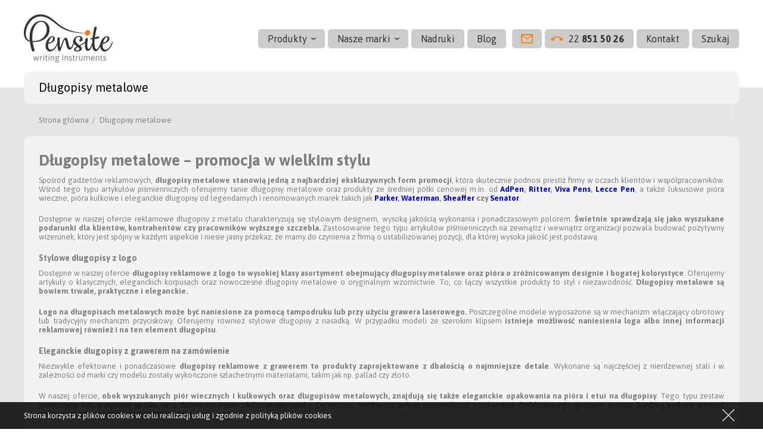

--- FILE ---
content_type: text/html; charset=UTF-8
request_url: https://www.pensite.com.pl/dlugopisy-metalowe/strona,2/
body_size: 5544
content:
<!DOCTYPE html>
<html lang="pl">
<head>
<meta http-equiv="Content-Type" content="text/html; charset=utf-8" />
<title>Długopisy metalowe</title>
<meta name="description" content="" />
<meta name="keywords" content="" />
<meta name="viewport" content="width=device-width, initial-scale=1.0, maximum-scale=1.5" />
    <link rel="canonical" href="https://www.pensite.com.pl/dlugopisy-metalowe/strona,2/" />
    <link rel="stylesheet" href="/css/zdzislowicz-2.1.css" type="text/css" />
<link rel="stylesheet" href="/css/style.min.css" />
<link href="https://fonts.googleapis.com/css?family=Asap:400,700&amp;subset=latin-ext" rel="stylesheet">
<link rel="Shortcut icon" href="/img/icon.png" />
<meta name="theme-color" content="#FF8D00">
    <meta property="og:title" content=" - Pensite" />
    <meta property="og:description" content="" />
    <meta property="og:url" content="https://www.pensite.com.pl/" />
    <meta property="og:image" content="https://www.pensite.com.pl/img/facebook.png" />
    <script>strona_adres_pelny = 'https://www.pensite.com.pl/'; </script>
<script>
  (function(i,s,o,g,r,a,m){i['GoogleAnalyticsObject']=r;i[r]=i[r]||function(){
  (i[r].q=i[r].q||[]).push(arguments)},i[r].l=1*new Date();a=s.createElement(o),
  m=s.getElementsByTagName(o)[0];a.async=1;a.src=g;m.parentNode.insertBefore(a,m)
  })(window,document,'script','//www.google-analytics.com/analytics.js','ga');
  ga('create', 'UA-3953090-4', 'auto');
  ga('send', 'pageview');
</script>
</head>
<body><header class="topbar">
    <div class="container">
        <div class="logo">
            <a href="https://www.pensite.com.pl/" title="Długopisy reklamowe Pensite"><picture><img src="/img/svg/logo.svg" alt="Długopisy reklamowe Pensite" title="Pensite – długopisy reklamowe"></picture></a>
        </div>
        <nav class="navbar">
            <ul><li><a href="#">Produkty</a>
                    <ul>
                        <li>
                    <a title="Długopisy ekologiczne" href="https://www.pensite.com.pl/dlugopisy-ekologiczne/">Długopisy ekologiczne</a>
                                    </li>
                                <li>
                    <a title="Długopisy metalowe" class="wybrana" href="https://www.pensite.com.pl/dlugopisy-metalowe/">Długopisy metalowe</a>
                                    </li>
                                <li>
                    <a title="Długopisy plastikowe" href="https://www.pensite.com.pl/dlugopisy-plastikowe/">Długopisy plastikowe</a>
                                    </li>
                                <li>
                    <a title="Ołówki automatyczne" href="https://www.pensite.com.pl/olowki-automatyczne/">Ołówki automatyczne</a>
                                    </li>
                                <li>
                    <a title="Ołówki drewniane" href="https://www.pensite.com.pl/olowki-drewniane/">Ołówki drewniane</a>
                                    </li>
                                <li>
                    <a title="Opakowania" href="https://www.pensite.com.pl/opakowania/">Opakowania</a>
                                    </li>
                                <li>
                    <a title="Pióra" href="https://www.pensite.com.pl/piora/">Pióra</a>
                                    </li>
                                <li>
                    <a title="Pióra kulkowe" href="https://www.pensite.com.pl/piora-kulkowe/">Pióra kulkowe</a>
                                    </li>
                                <li>
                    <a title="Zestawy" href="https://www.pensite.com.pl/zestawy/">Zestawy</a>
                                    </li>
                    </ul>
                                    </li>
            <li><a title="Nasze marki" href="https://www.pensite.com.pl/nasze-marki/">Nasze marki</a>
                <ul>
                                                <li><a title="AdPen" href="https://www.pensite.com.pl/nasze-marki/adpen,producent1/">AdPen</a></li>
                                                        <li><a title="Cerruti" href="https://www.pensite.com.pl/nasze-marki/cerruti,producent2/">Cerruti</a></li>
                                                        <li><a title="Cross" href="https://www.pensite.com.pl/nasze-marki/cross,producent12/">Cross</a></li>
                                                        <li><a title="DreamPen" href="https://www.pensite.com.pl/nasze-marki/dreampen,producent3/">DreamPen</a></li>
                                                        <li><a title="Duke" href="https://www.pensite.com.pl/nasze-marki/duke,producent13/">Duke</a></li>
                                                        <li><a title="Lecce Pen" href="https://www.pensite.com.pl/nasze-marki/lecce-pen,producent4/">Lecce Pen</a></li>
                                                        <li><a title="Parker" href="https://www.pensite.com.pl/nasze-marki/parker,producent6/">Parker</a></li>
                                                        <li><a title="Ritter" href="https://www.pensite.com.pl/nasze-marki/ritter,producent7/">Ritter</a></li>
                                                        <li><a title="Senator" href="https://www.pensite.com.pl/nasze-marki/senator,producent8/">Senator</a></li>
                                                        <li><a title="Sheaffer" href="https://www.pensite.com.pl/nasze-marki/sheaffer,producent9/">Sheaffer</a></li>
                                                        <li><a title="Viva Pens" href="https://www.pensite.com.pl/nasze-marki/viva-pens,producent10/">Viva Pens</a></li>
                                                        <li><a title="Waterman" href="https://www.pensite.com.pl/nasze-marki/waterman,producent11/">Waterman</a></li>
                                            </ul>
            </li>
            <li><a title="Nadruki" href="https://www.pensite.com.pl/nadruki/">Nadruki</a></li>
            <li><a title="Blog" href="https://www.pensite.com.pl/blog/">Blog</a></li>
                        <li><a href="mailto:info@pensite.pl"></a></li><li><a href="tel:+48 22 851 50 26"><span>22 <b>851 50 26</b></span></a></li>
            <li><a title="Kontakt" href="https://www.pensite.com.pl/kontakt/">Kontakt</a></li>
            <li><a class="search"><span>Szukaj</span></a></li>
            </ul>
        </nav>
        <div class="burgermenu"></div>
    </div>
</header>
<main>
    <header class="about mainHeader container">
        <div class="subPage">
            <div class="title">
                <h1>Długopisy metalowe</h1>
            </div>
        </div>  
            <aside class="path">
        <div class="container">
            <ul class="breadcrumb">
                <li><a href="https://www.pensite.com.pl/">Strona główna</a></li>
                                            <li class="active">
                                Długopisy metalowe                            </li>
                                    </ul>
        </div>
    </aside>  
                      
                    <div class="description">
                <h1>Długopisy metalowe &ndash; promocja w wielkim stylu</h1>

<p>Spośr&oacute;d gadżet&oacute;w reklamowych, <strong>długopisy metalowe stanowią jedną z najbardziej ekskluzywnych form promocji</strong>, kt&oacute;ra skutecznie podnosi prestiż firmy w oczach klient&oacute;w i wsp&oacute;łpracownik&oacute;w. Wśr&oacute;d tego typu artykuł&oacute;w piśmienniczych oferujemy tanie długopisy metalowe oraz produkty ze średniej p&oacute;łki cenowej m.in. od <strong><a href="http://www.pensite.com.pl/nasze-marki/adpen,producent1/">AdPen</a>, <a href="http://www.pensite.com.pl/nasze-marki/ritter,producent7/">Ritter</a>, <a href="http://www.pensite.com.pl/nasze-marki/viva-pens,producent10/">Viva Pens</a>, <a href="http://www.pensite.com.pl/nasze-marki/lecce-pen,producent4/">Lecce Pen</a></strong>, a także luksusowe pi&oacute;ra wieczne, pi&oacute;ra kulkowe i eleganckie długopisy od legendarnych i renomowanych marek takich jak <strong><a href="http://www.pensite.com.pl/nasze-marki/parker,producent6/">Parker</a>, <a href="http://www.pensite.com.pl/nasze-marki/waterman,producent11/">Waterman</a>, <a href="http://www.pensite.com.pl/nasze-marki/sheaffer,producent9/">Sheaffer</a> czy <a href="http://www.pensite.com.pl/nasze-marki/senator,producent8/">Senator</a></strong>.</p>

<p>Dostępne w naszej ofercie reklamowe długopisy z metalu charakteryzują się stylowym designem, wysoką jakością wykonania i ponadczasowym polorem. <strong>Świetnie sprawdzają się jako wyszukane podarunki dla klient&oacute;w, kontrahent&oacute;w czy pracownik&oacute;w wyższego szczebla. </strong>Zastosowanie tego typu artykuł&oacute;w piśmienniczych na zewnątrz i wewnątrz organizacji pozwala budować pozytywny wizerunek, kt&oacute;ry jest sp&oacute;jny w każdym aspekcie i niesie jasny przekaz, że mamy do czynienia z firmą o ustabilizowanej pozycji, dla kt&oacute;rej wysoka jakość jest podstawą.</p>

<h2>Stylowe długopisy z logo</h2>

<p>Dostępne w naszej ofercie <strong>długopisy reklamowe z logo to wysokiej klasy asortyment obejmujący długopisy metalowe oraz pi&oacute;ra o zr&oacute;żnicowanym designie i bogatej kolorystyce</strong>. Oferujemy artykuły o klasycznych, eleganckich korpusach oraz nowoczesne długopisy metalowe o oryginalnym wzornictwie. To, co łączy wszystkie produkty to styl i niezawodność. <strong>Długopisy metalowe są bowiem trwałe, praktyczne i eleganckie.</strong></p>

<p><strong>Logo na długopisach metalowych może być naniesione za pomocą tampodruku lub przy użyciu grawera laserowego.</strong> Poszczeg&oacute;lne modele wyposażone są w mechanizm włączający obrotowy lub tradycyjny mechanizm przyciskowy. Oferujemy r&oacute;wnież stylowe długopisy z nasadką. W przypadku modeli ze szerokim klipsem <strong>istnieje możliwość naniesienia loga albo innej informacji reklamowej r&oacute;wnież i na ten element długopisu</strong>.</p>

<h2>Eleganckie długopisy z grawerem na zam&oacute;wienie</h2>

<p>Niezwykle efektowne i ponadczasowe <strong>długopisy reklamowe z grawerem to produkty zaprojektowane z dbałością o najmniejsze detale</strong>. Wykonane są najczęściej z nierdzewnej stali i w zależności od marki czy modelu zostały wykończone szlachetnymi materiałami, takim jak np. pallad czy złoto.</p>

<p>W naszej ofercie, <strong>obok wyszukanych pi&oacute;r wiecznych i kulkowych oraz długopis&oacute;w metalowych, znajdują się także eleganckie opakowania na pi&oacute;ra i etui na długopisy</strong>. Tego typu zestaw promocyjny bez wątpienia spotka się z dużym uznaniem obdarowanej osoby. Co istotne, możliwość pełnej personalizacji i wykonania dedykowanego grawera, jeszcze bardziej podnosi wartość podarunku, a tym samym jego oddziaływanie.</p>

<h2>Wybierasz długopisy na zam&oacute;wienie u profesjonalist&oacute;w!</h2>

<p>Upominek w postaci metalowych długopis&oacute;w z logo jest doskonałym uzupełnieniem promocji prowadzonej z udziałem długopis&oacute;w plastikowych czy długopis&oacute;w ekologicznych. <strong>Metalowe długopisy z nadrukiem mogą stanowić w takiej sytuacji gadżety reklamowe</strong> przeznaczone na specjalne okazje, kiedy poprzez jakość oferowanego podarunku chcemy podkreślić rangę wydarzenia lub wyr&oacute;żnić obdarowanego.&nbsp;</p>

<p><strong>Artykuły piśmiennicze wchodzące w skład produkt&oacute;w prestiżowych stanowią doskonały prezent dla kluczowych klient&oacute;w czy kontrahent&oacute;w</strong>. Natomiast asortyment obejmujący tańsze długopisy reklamowe z metalu, to oferta skierowana do os&oacute;b, kt&oacute;rym zależy na <strong>wysokiej trwałości gadżet&oacute;w reklamowych oraz możliwości skorzystania nie tylko z nadruku, ale r&oacute;wnież z reklamy naniesionej w postaci eleganckiego grawera. </strong></p>
            </div>
            <form action="" method="post">
    <fieldset>
        <div class="sorting">
            <div class="company">
                <span>Producent</span>
                <select name="filtrowanie[producent_id]">
                    <option value="">Wszyscy</option>
                    <option value="" disabled="disabled">--</option>
                                            <option value="1">AdPen</option>
                                                <option value="2">Cerruti</option>
                                                <option value="12">Cross</option>
                                                <option value="3">DreamPen</option>
                                                <option value="13">Duke</option>
                                                <option value="4">Lecce Pen</option>
                                                <option value="6">Parker</option>
                                                <option value="7">Ritter</option>
                                                <option value="8">Senator</option>
                                                <option value="9">Sheaffer</option>
                                                <option value="10">Viva Pens</option>
                                                <option value="11">Waterman</option>
                                        </select>
            </div>
            <div class="price">
                <label for="cenaod" class="name">Cena od</label>
                <input maxlength="10" id="cenaod" name="filtrowanie[cena_od]" type="text" value="" />
                <label for="cenado">do</label>
                <input id="cenado" maxlength="10" name="filtrowanie[cena_do]" type="text" value="" />
                <span>zł</span>
            </div>
            <div class="color">
                                <div class="colors">
                    <ul>
                                                    <li><a data-id="45" style="background: #21BAC2"></a></li>
                                                        <li><a data-id="35" style="background: #847B72"></a></li>
                                                        <li><a data-id="36" style="background: #AF2D47"></a></li>
                                                        <li><a data-id="37" style="background: #6300BE"></a></li>
                                                        <li><a data-id="38" style="background: #BB72FF"></a></li>
                                                        <li><a data-id="39" style="background: #AC6377"></a></li>
                                                        <li><a data-id="40" style="background: #C192BC"></a></li>
                                                        <li><a data-id="41" style="background: #000080"></a></li>
                                                        <li><a data-id="42" style="background: #C9803C"></a></li>
                                                        <li><a data-id="43" style="background: #005499"></a></li>
                                                        <li><a data-id="44" style="background: #89C4EC"></a></li>
                                                        <li><a data-id="34" style="background: #00C1E7"></a></li>
                                                        <li><a data-id="46" style="background: #B66CB0"></a></li>
                                                        <li><a data-id="47" style="background: #FF5A77"></a></li>
                                                        <li><a data-id="48" style="background: #FFC0CB"></a></li>
                                                        <li><a data-id="49" style="background: #CDCDCD"></a></li>
                                                        <li><a data-id="50" style="background: #D2AD79"></a></li>
                                                        <li><a data-id="51" style="background: #F0E4BE"></a></li>
                                                        <li><a data-id="52" style="background: #ADB8BE"></a></li>
                                                        <li><a data-id="53" style="background: #006700"></a></li>
                                                        <li><a data-id="54" style="background: #00B300"></a></li>
                                                        <li><a data-id="33" style="background: #ecdfce"></a></li>
                                                        <li><a data-id="10" style="background: #000"></a></li>
                                                        <li><a data-id="14" style="background: #4D4D4D"></a></li>
                                                        <li><a data-id="24" style="background: #C0C0C0"></a></li>
                                                        <li><a data-id="18" style="background: #FE7F00"></a></li>
                                                        <li><a data-id="11" style="background: #FF0000"></a></li>
                                                        <li><a data-id="20" style="background: #A04F99"></a></li>
                                                        <li><a data-id="13" style="background: #9725FF"></a></li>
                                                        <li><a data-id="16" style="background: #0272B6"></a></li>
                                                        <li><a data-id="28" style="background: #008000"></a></li>
                                                        <li><a data-id="7" style="background: #66B9E5"></a></li>
                                                        <li><a data-id="27" style="background: #00ACCD"></a></li>
                                                        <li><a data-id="22" style="background: #FF8DA1"></a></li>
                                                        <li><a data-id="30" style="background: #FBEC00"></a></li>
                                                        <li><a data-id="25" style="background: #808080"></a></li>
                                                        <li><a data-id="29" style="background: #E3C700"></a></li>
                                                        <li><a data-id="9" style="background: #925E36"></a></li>
                                                        <li><a data-id="15" style="background: #0040B4"></a></li>
                                                        <li><a data-id="8" style="background: #942121"></a></li>
                                                        <li><a data-id="1" style="background: #FFFFFF"></a></li>
                                                </ul>
                </div>
                <input class="filtercolor" type="hidden" name="filtrowanie[kolor]" value="">
            </div>
            <div class="submit">
                <input type="submit" value="Filtruj" />
            </div>
        </div>
    </fieldset>
</form>
    </header>
    <section class="products">
                
    </section>    
        <aside class="information">
        <div class="description container">
            <p>Pensite - długopisy reklamowe, pióra Cerruti, długopisy Parker, pióra Waterman, artykuły piśmienne Lecce Pen, Jean-Louis Scherrer, Bic, Dreampen. Serdecznie zapraszamy - Lecce Pen, Bic.</p>
        </div>
    </aside>
    <aside class="cooperation">
        <div class="container">
            <div class="row row0 box">
                <div class="brand">
                    <span>Nasze marki:</span>
                    <div class="list">
                        <ul>
                                <ul>
                        <li><a title="AdPen" href="https://www.pensite.com.pl/nasze-marki/adpen,producent1/"><img src="https://www.pensite.com.pl/upload/marki/_min/adpen.jpg" alt="AdPen" /></a></li>
                                <li><a title="Cerruti" href="https://www.pensite.com.pl/nasze-marki/cerruti,producent2/"><img src="https://www.pensite.com.pl/upload/marki/_min/cerruti-0.jpg" alt="Cerruti" /></a></li>
                                <li><a title="Cross" href="https://www.pensite.com.pl/nasze-marki/cross,producent12/"><img src="https://www.pensite.com.pl/upload/marki/_min/cross.jpg" alt="Cross" /></a></li>
                                <li><a title="DreamPen" href="https://www.pensite.com.pl/nasze-marki/dreampen,producent3/"><img src="https://www.pensite.com.pl/upload/marki/_min/dreampen.jpg" alt="DreamPen" /></a></li>
                                <li><a title="Duke" href="https://www.pensite.com.pl/nasze-marki/duke,producent13/"><img src="https://www.pensite.com.pl/upload/marki/_min/duke.jpg" alt="Duke" /></a></li>
                                <li><a title="Lecce Pen" href="https://www.pensite.com.pl/nasze-marki/lecce-pen,producent4/"><img src="https://www.pensite.com.pl/upload/marki/_min/lecce-pen.jpg" alt="Lecce Pen" /></a></li>
                                <li><a title="Parker" href="https://www.pensite.com.pl/nasze-marki/parker,producent6/"><img src="https://www.pensite.com.pl/upload/marki/_min/parker.jpg" alt="Parker" /></a></li>
                                <li><a title="Ritter" href="https://www.pensite.com.pl/nasze-marki/ritter,producent7/"><img src="https://www.pensite.com.pl/upload/marki/_min/ritter.jpg" alt="Ritter" /></a></li>
                                <li><a title="Senator" href="https://www.pensite.com.pl/nasze-marki/senator,producent8/"><img src="https://www.pensite.com.pl/upload/marki/_min/senator.jpg" alt="Senator" /></a></li>
                                <li><a title="Sheaffer" href="https://www.pensite.com.pl/nasze-marki/sheaffer,producent9/"><img src="https://www.pensite.com.pl/upload/marki/_min/sheaffer.jpg" alt="Sheaffer" /></a></li>
                                <li><a title="Viva Pens" href="https://www.pensite.com.pl/nasze-marki/viva-pens,producent10/"><img src="https://www.pensite.com.pl/upload/marki/_min/viva-pens.jpg" alt="Viva Pens" /></a></li>
                                <li><a title="Waterman" href="https://www.pensite.com.pl/nasze-marki/waterman,producent11/"><img src="https://www.pensite.com.pl/upload/marki/_min/waterman.jpg" alt="Waterman" /></a></li>
                    </ul>
                            </ul>
                    </div>
                </div>
            </div>
        </div>
    </aside>
    <nav class="navi">
        <div class="container">
            <div class="row row0">
                <div class="col col2">
                    <p>
                        Comodo,<br />ul. Baletowa 12,<br />
                        02-862 Warszawa
                    </p>
                 </div>
                <div class="col col2">
                    <p>
                        tel: <a href="tel:+48228515026">+48 22 851 50 26</a><br />
                        e-mail: <a href="mailto:info@pensite.pl">info@pensite.pl</a>
                    </p>
                </div>                
                <div class="col col2">
                    <p>
                        Nasze biuro czynne jest<br />
                        od poniedziałku do piątku<br />
                        w godzinach 9:00 - 17:00
                    </p>
                </div>
                <div class="col col6">
                    <ul>
                                                    <li><a title="Nasze marki" href="https://www.pensite.com.pl/nasze-marki/">Nasze marki</a></li>
                                                        <li><a title="Nadruki" href="https://www.pensite.com.pl/nadruki/">Nadruki</a></li>
                                                        <li><a title="Blog" href="https://www.pensite.com.pl/blog/">Blog</a></li>
                                                        <li><a title="Dotacje Unijne" href="https://www.pensite.com.pl/dotacje-unijne/">Dotacje Unijne</a></li>
                                                        <li><a title="Kontakt" href="https://www.pensite.com.pl/kontakt/">Kontakt</a></li>
                                                </ul> 
                </div>       
            </div>
        </div>
    </nav>
    <aside class="searchWidgetlayer"></aside>
    <aside id="searchWidget" class="searchWidget container">
        <div class="closeWidget">
            <a id="closeWidget" class="closeWidget" href="#"><figure><img src="/img/svg/icon-close-white.svg" alt="" /></figure></a>
        </div>
        <div class="searchForm">
            <form action="https://www.pensite.com.pl/szukaj/" method="post" autocomplete="off">
                <fieldset>
                    <input type="text" class="szukaj-fraza" name="fraza" placeholder="Podaj nazwę produktu lub marki"/>
                </fieldset>
            </form>         
            <div class="searchList szukaj-wyniki">
                            </div>         
        </div>
    </aside>
    <div class="layer"></div>
</main>
<footer>
    <div class="container">
        <div class="row row5">
            <div class="col col6 left">
                <p>Pensite &copy; 2026</p>
            </div>
            <div class="col col6 right transitiondefault">
                <p>Realizacja: <a href="https://zdzislowicz.pl" title="Tworzenie stron WWW Warszawa">Zdzislowicz.pl</a> - <a href="https://zdzislowicz.pl/oferta/strony-www/" title="Tworzenie stron WWW Warszawa">tworzenie stron WWW</a></p>
            </div>
        </div>
    </div> 
</footer>
    <div class="ciasteczka">
        <div class="cookies container">
            <div class="row row0">
                <div class="col col12">
                    <p>Strona korzysta z plików cookies w celu realizacji usług i zgodnie z <a href="https://www.pensite.com.pl/polityka-prywatnosci/">polityką plików cookies</a>.</p>
                    <a class="close"><img src="/img/close-small.png" width="20" height="20" alt="Zamknij komunikat" /></a>
                </div>
            </div>
        </div>
    </div>
    <script src="/js/jquery-3.3.1.min.js"></script>
<script src="/js/zdzislowicz-1.6.js"></script>
<script src="/js/script.js"></script>
<!--
<script type="text/javascript">var strona_adres_pelny = 'https://www.pensite.com.pl/'; var jezyk = 'pl';</script>
<script type="text/javascript" src="/js/funkcje.min.js"></script>
<script type="text/javascript" src="/js/magnific.min.js"></script>
<link property='stylesheet' rel="stylesheet" href="/css/magnific.min.css" />
-->
</body>
</html>

--- FILE ---
content_type: text/css
request_url: https://www.pensite.com.pl/css/zdzislowicz-2.1.css
body_size: 3295
content:
/* MAIN */

/* Robert Zając 29.10.2019 - zmiana koloru tekstu przy opisie produktów */

.specification {
  color: gray !important;
  font-size: 14px !important;
  background-color: #f3f3f3 !important;
}

/* Robert Zając 29.10.2019 - KONIEC */

/* Robert Zając 29.10.2019 - wycentrowanie obrazka w nadrukach */

.container p img {
  display: block;
  margin-left: auto;
  margin-right: auto;
  width: 50%;
}

/* Robert Zając 29.10.2019 - KONIEC */

/* Robert Zając 29.10.2019 - nagłówek h2 */

h2 {
  font-size: 14px !important;
}

/* Robert Zając 29.10.2019 - KONIEC */

*,
*:before,
*:after {
-webkit-box-sizing: border-box;
-moz-box-sizing: border-box;
-ms-box-sizing: border-box;
box-sizing: border-box;
}

body {
margin: 0;
padding: 0;
}

address {
font-style: normal;
}

p {
margin: 0;
padding: 0 0 20px 0;
}

ul, ol {
margin-top: 0;
padding-top: 0;
margin-top: 0;
padding-bottom: 20px;
}

ul ul {
padding-bottom: 0;
}

h1, h2, h3, h4, h5, h6 {
margin: 0;
padding: 0 0 10px 0;
}

ul ul {
margin: 0;
}

img, figure, picture, iframe {
margin: 0;
padding: 0;
border: 0;
display: block;
}

form, fieldset {
margin: 0;
padding: 0;
border: 0;
}

label {
margin: 0;
padding: 0;
cursor: pointer;
text-align: left;
}

input[type=text],
input[type=tel],
input[type=email],
input[type=submit],
select,
textarea {
margin: 0;
padding: 0;
border: none;
text-align: left;
-webkit-appearance: none;
-moz-appearance: none;
appearance: none;
outline: none;
}

select {
background: url(../img/svg/icon-dropdown.svg) right 15px center no-repeat #fff;
padding-right: 30px;
overflow: hidden;
text-overflow: ellipsis;
white-space: nowrap;
cursor: pointer;
}

input[type=text]:focus,
input[type=tel]:focus,
input[type=email]:focus,
input[type=submit]:focus,
select:focus,
textarea:focus {
-webkit-appearance: none;
-moz-appearance: none;
appearance: none;
outline: none;
}

input, textarea, select {
-webkit-border-radius: 0px;
-moz-border-radius: 0px;
border-radius: 0px;
}

table {
border-collapse: collapse;
margin: 0;
padding: 0;
}

table tr th,
table tr td {
margin: 0;
padding: 0;
}

a {
text-decoration: none;
}

a:hover {
text-decoration: none;
}

.wrap {
overflow: hidden;
text-overflow: ellipsis;
white-space: nowrap;    
}

.container {
margin: 0 auto;
width: 1200px;
position: relative;
}

/* HEADER */
.topbar {
width: 100%;
}

    .topbar .logo {
    float: left;
    }

    .topbar ul.icons {
    margin: 0;
    padding: 0;
    list-style: none;
    float: left;
    }

        .topbar ul.icons li {
        margin: 0;
        padding: 0;
        float: left;
        }

    .topbar ul.lang {
    margin: 0;
    padding: 0;
    list-style: none;
    float: right;
    }

        .topbar ul.lang li {
        margin: 0;
        padding: 0;
        float: left;
        text-align: center;
        }

    .topbar .burgermenu {
    float: right;
    display: none;
    cursor: pointer;
    }

/* NAVBAR */
.navbar {
}

    nav.navbar ul {
    margin: 0;
    padding: 0;
    list-style: none;
    }

        nav.navbar ul li {
        margin: 0;
        padding: 0;
        }

/* NAVBAR MOBILE */
.navbarMobile {
position: fixed;
top: 0;
right: 0;
width: 100vw;
height: 100vh;
z-index: 99999;
}

    /*
    .navbarMobile .layer {
    position: fixed;
    top: 0;
    left: 0;
    width: 100vw;
    height: 100vh;
    background: rgba(255, 255, 255, 0.85);
    overflow: hidden;
    z-index: 1;
    -ms-filter: "progid:DXImageTransform.Microsoft.Alpha(Opacity=0)";
    filter: alpha(opacity=0);
    -moz-opacity: 0;
    -khtml-opacity: 0;
    opacity: 0;
    webkit-transition: opacity 0.3s ease-out;
    -moz-transition: opacity 0.3s ease-out;
    -o-transition: opacity 0.3s ease-out;
    transition: opacity 0.3s ease-out;
    }

        .navbarMobile .layerActive {
	    -ms-filter: "progid:DXImageTransform.Microsoft.Alpha(Opacity=100)";
	    filter: alpha(opacity=100);
	    -moz-opacity: 1;
	    -khtml-opacity: 1;
	    opacity: 1;
        }
    */

    .navbarMobile .container {
    padding: 0;
    width: 100%;
    overflow-y: auto;
    position: fixed;
    top: 0;
    right: -99.999%;
    z-index: 2;
    height: 100vh;
    -webkit-transition: right 0.3s ease-out;
    -moz-transition: right 0.3s ease-out;
    -o-transition: right 0.3s ease-out;
    transition: right 0.3s ease-out;
    background: rgba(255, 255, 255, 0);
    }

        .navbarMobile .containerActive {
        right: 0px;
        }

/* breadcrumb */
.breadcrumb {
padding: 0;
list-style: none;
display: block;
overflow: hidden;
width: 100%;
}

    .breadcrumb li {
    padding: 0 0 0 10px;
    float: left;
    white-space: nowrap;
    overflow: hidden;
    text-overflow: ellipsis;
    max-width: 100%;
    }

    .breadcrumb li::before {
    padding: 0 5px 0 5px;
    content: '/';
    }

    /*
    .breadcrumb li:first-of-type::before {
    padding: 0;
    content: '';
    }
    */

/* SLIDER */
.slider {
width: 100%;
height: 270px;
position: relative;
}

    .slider ul.content {
    margin: 0;
    padding: 0;
    list-style: none;
    overflow: hidden;
    width: 100%;
    height: 100%;
    position: relative;
    }

        .slider ul.content li {
        margin: 0;
        padding: 0;
        position: relative;
        width: 100%;
        height: 100%;
        top: 0;
        left: 0;
        }

            .slider ul.content li {
            margin: 0;
            padding: 0;
            position: absolute;
            width: 100%;
            height: 100%;
            text-align: center;
            }

            .slider ul.content li .bg {
            position: absolute;
            top: 0;
            left: 50%;
            transform: translateX(-50%);
            z-index: 1;
            }

                .slider ul.content li .bg img {
                }

            .slider ul.content .container {
            margin: 0 auto;
            display: table;
            height: 100%;
            position: relative;
            z-index: 2;
            }

                .slider ul.content .container .inside {
                margin: 0 auto;
                display: table-cell;
                height: 100%;
                width: 100%;
                vertical-align: middle;
                }

.slider ul.nav {
margin: 0;
padding: 0;
list-style: none;
z-index: 2;
}

    .slider ul.nav li {
    margin: 0;
    padding: 0;
    display: inline;
    }

/* TRANSITION */
.transitionall {
webkit-transition: all 0.3s ease-out;
-moz-transition: all 0.3s ease-out;
-o-transition: all 0.3s ease-out;
transition: all 0.3s ease-out;
}

.transitionmaxheight {
webkit-transition: max-height 0.3s ease-out;
-moz-transition: max-height 0.3s ease-out;
-o-transition: max-height 0.3s ease-out;
transition: max-height 0.3s ease-out;
}

.transitioncolor {
webkit-transition: color 0.3s ease-out;
-moz-transition: color 0.3s ease-out;
-o-transition: color 0.3s ease-out;
transition: color 0.3s ease-out;
}

.transitionopacity {
webkit-transition: opacity 0.3s ease-out;
-moz-transition: opacity 0.3s ease-out;
-o-transition: opacity 0.3s ease-out;
transition: opacity 0.3s ease-out;
}

.transitionbackground {
webkit-transition: background 0.3s ease-out;
-moz-transition: background 0.3s ease-out;
-o-transition: background 0.3s ease-out;
transition: background 0.3s ease-out;
}

.transitionmaxheight {
webkit-transition: max-height 0.3s ease-out;
-moz-transition: max-height 0.3s ease-out;
-o-transition: max-height 0.3s ease-out;
transition: max-height 0.3s ease-out;
}

.transitionrotate {
webkit-transition: rotate 0.3s ease-out;
-moz-transition: rotate 0.3s ease-out;
-o-transition: rotate 0.3s ease-out;
transition: rotate 0.3s ease-out;
}

/* ALIGN */
.justify {
text-align: justify;
}

.right {
text-align: right;
}

.center {
text-align: center;
}

/* COLUMN LAYOUT */
.row {
margin: 0 auto;
width: 100%;

display: -moz-box;
display: -webkit-flexbox;
display: -ms-flexbox;
display: -webkit-flex;
display: -moz-flex;
display: flex;

-moz-flex-wrap: wrap;
-webkit-flex-wrap: wrap;
-ms-flex-wrap: wrap;
flex-wrap: wrap;
}

    .row .col1 {
    width: 8.33333333333333%;
    }

    .row .col2 {
    width: 16.6666666666667%;
    }

    .row .col3 {
    width: 25%;
    }

    .row .col4 {
    width: 33.33333333333333%;
    }

    .row .col5 {
    width: 41.66666666666667%;
    }

    .row .col6 {
    width: 50%;
    }

    .row .col7 {
    width: 58.33333333333333%;
    }

    .row .col8 {
    width: 66.66666666666667%;
    }

    .row .col9 {
    width: 75%;
    }

    .row .col10 {
    width: 83.3333333333333%;
    }

    .row .col11 {
    width: 91.6666666666667%;
    }

    .row .col12 {
    width: 100%;
    }

.row120 {
margin: 0 -60px;
width: -webkit-calc(100% + 120px);
width: -moz-calc(100% + 120px);
width: calc(100% + 120px);
}

    .row120 .col {
    padding: 60px;
    }

.row70 {
margin: 0 -35px;
width: -webkit-calc(100% + 70px);
width: -moz-calc(100% + 70px);
width: calc(100% + 70px);
}

    .row70 .col {
    padding: 35px;
    }

.row60 {
    margin: 0 -30px;
    width: -webkit-calc(100% + 60px);
    width: -moz-calc(100% + 60px);
    width: calc(100% + 60px);
    }
    
        .row60 .col {
        padding: 30px;
        }

.row50 {
margin: 0 -25px;
width: -webkit-calc(100% + 50px);
width: -moz-calc(100% + 50px);
width: calc(100% + 50px);
}

    .row50 .col {
    padding: 25px;
    }

.row40 {
margin: 0 -20px;
width: -webkit-calc(100% + 40px);
width: -moz-calc(100% + 40px);
width: calc(100% + 40px);
}

    .row40 .col {
    padding: 20px;
    }

.row30 {
margin: 0 -15px;
width: -webkit-calc(100% + 30px);
width: -moz-calc(100% + 30px);
width: calc(100% + 30px);
}

    .row30 .col {
    padding: 15px;
    }

.row20 {
margin: 0 -10px;
width: -webkit-calc(100% + 20px);
width: -moz-calc(100% + 20px);
width: calc(100% + 20px);
}

    .row20 .col {
    padding: 10px;
    }

.row10 {
margin: 0 -5px;
width: -webkit-calc(100% + 10px);
width: -moz-calc(100% + 10px);
width: calc(100% + 10px);
}

    .row10 .col {
    padding: 5px;
    }
    
.row6 {
    margin: 0 -3px;
    width: -webkit-calc(100% + 6px);
    width: -moz-calc(100% + 6px);
    width: calc(100% + 6px);
    }
    
        .row6 .col {
        padding: 3px;
        }

.row0 {
margin: 0;
width: 100%;
}

    .row0 .col {
    padding: 0;
    }


/*
.row0 {
width: 100%;
}

    .row0 .col-0-1 {
    width: 8.33333333333333%;
    }

    .row0 .col-0-2 {
    width: 16.6666666666667%;
    }

    .row0 .col-0-3 {
    width: 25%;
    }

    .row0 .col-0-4 {
    width: 33.33333333333333%;
    }

    .row0 .col-0-5 {
    width: 41.66666666666667%;
    }

    .row0 .col-0-6 {
    width: 50%;
    }

    .row0 .col-0-7 {
    width: 58.33333333333333%;
    }

    .row0 .col-0-8 {
    width: 66.66666666666667%;
    }

    .row0 .col-0-9 {
    width: 75%;
    }

    .row0 .col-0-10 {
    width: 83.3333333333333%;
    }

    .row0 .col-0-11 {
    width: 91.6666666666667%;
    }

    .row0 .col-0-12 {
    width: 100%;
    }
*/

/*
.row5 {
margin: 0 -5px;
width: -webkit-calc(100% + 10px);
width: -moz-calc(100% + 10px);
width: calc(100% + 10px);
}

    .row5 .col-5-2 {
    width: 16.6666667%;
    padding: 5px;
    }

    .row5 .col-5-3 {
    width: 25%;
    padding: 5px;
    }

    .row5 .col-5-6 {
    width: 50%;
    padding: 5px;
    }

    .row5 .col-5-8 {
    width: 66.6666667%;
    padding: 5px;
    }

    .row5 .col-5-9 {
    width: 75%;
    padding: 5px;
    }

    .row5 .col-5-1of5 {
    padding: 5px;

    display: -moz-flex;
    display: -webkit-flex;
    display: -ms-flexbox;
    display: flex;

    flex-basis: 20%;

    -webkit-flex-align: center;
    -ms-flex-align: center;
    -webkit-align-items: center;
    align-items: center;
    text-align: center;
    }

.row10 {
margin: 0 -10px;
width: -webkit-calc(100% + 20px);
width: -moz-calc(100% + 20px);
width: calc(100% + 20px);
}

    .row10 .col-10-2 {
    width: 16.6666666%;
    padding: 10px;
    }

.row15 {
margin: -15px -15px;
width: -webkit-calc(100% + 30px);
width: -moz-calc(100% + 30px);
width: calc(100% + 30px);
}

    .row15 .col-15-2 {
    width: 16.6666666%;
    padding: 15px;
    }

    .row15 .col-15-3 {
    width: 25%;
    padding: 15px;
    }

    .row15 .col-15-4 {
    width: 33.333333%;
    padding: 15px;
    }

    .row15 .col-15-6 {
    width: 50%;
    padding: 15px;
    }

    .row15 .col-15-8 {
    width: 66.6666667%;
    padding: 15px;
    }

    .row15 .col-15-9 {
    width: 75%;
    padding: 15px;
    }

    .row15 .col-15-12 {
    width: 100%;
    padding: 15px;
    }

    .row15 .col-2of5 {
    width: 40%;
    padding: 15px;
    }

    .row15 .col-3of5 {
    width: 60%;
    padding: 15px;
    }

    .row15 .col-5of5 {
    width: 100%;
    padding: 15px;
    }
*/

/* FOOTER */
footer {
width: 100%;
}

    footer ul.rowlist {
    margin: 0;
    padding: 0;
    list-style: none;
    text-align: center;
    }

        footer ul.rowlist li {
        float: none;
        display: inline-block;
        text-align: center;
        }
        
/* COLLAPSE */
.collapse {
height: 200px;
overflow: hidden;
margin-bottom: 20px;
position: relative;
}

    .collapse.active::before {
    width: 100%;
    height: 100px;
    position: absolute;
    content: '';
    bottom: 0;
    left: 0;
    background: rgba(255,255,255,0);
    background: -moz-linear-gradient(top, rgba(255,255,255,0) 0%, rgba(255,255,255,1) 40%);
    background: --webkit-gradient(left top, left bottom, color-stop(0%, rgba(255,255,255,0)), color-stop(40%, rgba(255,255,255,1)));
    background: -webkit-linear-gradient(top, rgba(255,255,255,0) 0%, rgba(255,255,255,1) 40%);
    background: -o-linear-gradient(top, rgba(255,255,255,0) 0%, rgba(255,255,255,1) 40%);
    background: -ms-linear-gradient(top, rgba(255,255,255,0) 0%, rgba(255,255,255,1) 40%);
    background: linear-gradient(to bottom, rgba(255,255,255,0) 0%, rgba(255,255,255,1) 40%);
    filter: progid:DXImageTransform.Microsoft.gradient( startColorstr='#ffffff', endColorstr='#ffffff', GradientType=0 );
    }

    .collapse .more {
    padding: 0 33px 0 0;
    line-height: 40px;
    position: absolute;
    bottom: 0;
    left: 0;
    background: url(../img/svg/drop-down-18x10.svg) right center no-repeat;
    background-size: 18px auto;
    cursor: pointer;
    border-top: 1px #000 solid;
    }

/* BG cover */
.coverbg {
background-size: cover;
background-attachment: fixed;
background-position: left top;
}

sup {
font-size: 0.83em;
vertical-align: super;
line-height: 0;
}

/* ACCORDION */
.accordion {
}

    .accordion .panel .panel-header {
    cursor: pointer;
    }

/* PAGINATION */
.pagination {
margin: 0 auto;
padding: 0;
text-align: center;
width: 100%;
overflow: hidden;
clear: both;
display: block;
}

    .pagination ul {
    margin: 0 auto;
    padding: 0;
    list-style: none;
    text-align: center;
    width: auto;
    overflow: hidden;
    }

        .pagination ul li {
        float: none;
        margin: 0 5px;
        padding: 0;
        display: inline-block;
        width: 40px;
        height: 40px;
        line-height: 40px;
        text-align: center;
        }

            .pagination ul li a {
            display: block;
            }

@media screen and (max-width:1279px) {
/* MAIN */
.container {
width: 1000px;
}

/* HEADER */
.topbar {
}

    .topbar .burgermenu {
    display: block;
    }

/* NAVBAR */
.navbar {
/*display: none;*/
}

/* SLIDER */
.slider {
height: 327px;
}

            .slider ul.content li .bg img {
            max-width: 1366px;
            }

    .hidden-lg-down {
    display: none !important;
    }
}

@media screen and (max-width: 1023px) {
/* MAIN */
    .container {
    width: 746px;
    }

/* HEADER */
.topbar {
}

/* SLIDER */
.slider {
height: 327px;
}

            .slider ul.content li .bg img {
            max-width: 1366px;
            }

/* COLUMN LAYOUT */
    .row .col1,
    .row .col2,
    .row .col3,
    .row .col4,
    .row .col5,
    .row .col6,
    .row .col7,
    .row .col8,
    .row .col9,
    .row .col10,
    .row .col11,
    .row .col12 {
    width: 50%
    }

/* FOOTER */
        footer ul.rowlist li {
        float: none;
        display: block;
        text-align: center;
        }

    .hidden-md-down {
    display: none !important;
    }
}

@media screen and (max-width:767px) {

/* MAIN */
    .container {
    width: 100%;
    padding: 0 10px;
    }

/* HEADER */
.topbar {
}

/* SLIDER */
.slider {
height: 235px;
}

            .slider ul.content li .bg img {
            max-width: 980px;
            }

/* ALIGN */
.right {
text-align: center;
}

/* FOOTER */
footer {
text-align: center;
}

/* COOKIES */
.cookies {
}

    .cookies div {
    width: 460px;
    }

    .cookies p {
    width: 420px;
    }

    .cookies a.close {
    width: 40px;
    }

    .hidden-sm-down {
    display: none !important;
    }
    /* COLUMN LAYOUT */
    .row .col1,
    .row .col2,
    .row .col3,
    .row .col4,
    .row .col5,
    .row .col6,
    .row .col7,
    .row .col8,
    .row .col9,
    .row .col10,
    .row .col11,
    .row .col12 {
    width: 100%
    }
}

@media screen and (max-width:479px) {
/* MAIN */
.container {
width: 100%;
}

/* TOPBAR */
    .topbar ul.icons {
    display: none;
    }

/* COOKIES */

    .cookies div {
    width: 300px;
    }

    .cookies p {
    width: 260px;
    }

    .cookies a.close {
    margin: 0 auto;
    }

    .hidden-xs-down {
    display: none !important;
    }
    
}

--- FILE ---
content_type: text/css
request_url: https://www.pensite.com.pl/css/style.min.css
body_size: 4530
content:
body{font-family:'Asap', sans-serif;background-color:#fff;font-size:16px;line-height:1.2;overflow-x:hidden}::-webkit-input-placeholder{font-size:17px;color:#ccc;font-weight:normal}:-ms-input-placeholder{font-size:17px;color:#ccc;font-weight:normal}::-ms-input-placeholder{font-size:17px;color:#ccc;font-weight:normal}::placeholder{font-size:17px;color:#ccc;font-weight:normal}.box{background-color:#fff;border-radius:10px;position:relative}.box .photo{padding:0 30px;min-height:118px;display:-webkit-box;display:-ms-flexbox;display:flex;-webkit-box-align:center;-ms-flex-align:center;align-items:center;-webkit-box-pack:center;-ms-flex-pack:center;justify-content:center}.box .photo img{width:100%;height:auto}.box .colors{border:1px solid #e6e6e6;background-color:#f4f4f4;padding:0 30px}.box .colors ul{display:block;list-style:none;padding:8px 0;margin:0;text-align:center;overflow:hidden}.box .colors ul li{padding:5px 0 0 0;margin:0 1px;display:inline-block}.box .colors ul li a{display:inline-block;height:15px;width:15px;border-radius:50%;border:1px #ccc solid}.box .colors ul li:nth-child(1) a{background-color:#000}.box .header{display:-webkit-box;display:-ms-flexbox;display:flex;-ms-flex-wrap:wrap;flex-wrap:wrap;-webkit-box-pack:justify;-ms-flex-pack:justify;justify-content:space-between;padding:20px 30px;background-color:#f4f4f4;border-bottom-left-radius:10px;border-bottom-right-radius:10px}.box .header .title{width:calc(100% - 120px)}.box .header .title ul{list-style:none;margin:0;padding:0}.box .header .title ul li h2{padding:0;color:gray;font-size:16px;font-weight:400}.box .header .title ul li h3{padding:0;font-size:16px;color:#333;font-weight:400;white-space:nowrap;overflow:hidden;text-overflow:ellipsis}.box .header .title ul li:last-child{padding:0;font-size:12px;color:#FF8D00;font-weight:400}.box .header .price{width:110px;text-align:right}.box .header .price ul{list-style:none;padding:0;margin:0}.box .header .price ul li h3{padding:0}.box .header .price ul li:nth-child(1){font-size:12px}.box .header .price ul li:nth-child(2){font-size:26px;padding-top:10px}.box .header .price ul li:nth-child(2) span{color:#333;font-weight:400}.box a.hover{position:absolute;top:4px;left:4px;width:calc(100% - 8px);height:calc(100% - 8px);background:url(../img/svg/icon-product-hover.svg) no-repeat center center;background-color:rgba(255,141,0,0.5);opacity:0;border-radius:10px;-webkit-transition:opacity 0.4s;transition:opacity 0.4s}.box a.hover:hover{opacity:1}main{position:relative}main:before{content:'';position:absolute;left:0;top:27px;width:100%;height:100%;z-index:-1;background:#e6e6e6}.topbar{display:-webkit-box;display:-ms-flexbox;display:flex;-webkit-box-orient:horizontal;-webkit-box-direction:reverse;-ms-flex-direction:row-reverse;flex-direction:row-reverse;-webkit-box-align:end;-ms-flex-align:end;align-items:flex-end;height:120px;padding-bottom:15px}@media screen and (max-width: 767px){.topbar{height:80px}}.topbar .container{display:-webkit-box;display:-ms-flexbox;display:flex;-webkit-box-align:center;-ms-flex-align:center;align-items:center}.topbar .container .logo img{width:149px;height:81px}@media screen and (max-width: 767px){.topbar .container .logo img{width:80px;height:auto}}.topbar .container nav.navbar{display:-webkit-box;display:-ms-flexbox;display:flex;width:100%;-webkit-box-pack:end;-ms-flex-pack:end;justify-content:flex-end}.topbar .container nav.navbar ul{margin:0;padding:0;list-style:none}.topbar .container nav.navbar ul li{margin:0;padding:0;float:left;height:32px;margin-left:5px;position:relative}.topbar .container nav.navbar ul li a{padding:0 16px;background-color:#ccc;color:#333;border-radius:5px;-webkit-transition:opacity 0.3s;transition:opacity 0.3s;display:block;line-height:32px;height:32px;cursor:pointer}.topbar .container nav.navbar ul li a:hover{opacity:.7}.topbar .container nav.navbar ul li:first-child a{padding-right:30px;background:url(../img/svg/topbar-dropdown.svg) no-repeat right 15px center #ccc}.topbar .container nav.navbar ul li:nth-child(2) a{padding-right:30px;background:url(../img/svg/topbar-dropdown.svg) no-repeat right 15px center #ccc}.topbar .container nav.navbar ul li:last-child a{margin-right:0}.topbar .container nav.navbar ul li:nth-child(1),.topbar .container nav.navbar ul li:nth-child(2){position:relative}.topbar .container nav.navbar ul li:nth-child(1) ul,.topbar .container nav.navbar ul li:nth-child(2) ul{position:absolute;display:none;list-style:none;background:#fff;border-radius:10px;top:32px;left:0;padding:16px;width:210px;z-index:1}.topbar .container nav.navbar ul li:nth-child(1) ul li,.topbar .container nav.navbar ul li:nth-child(2) ul li{text-align:left;display:block;width:100%;margin-left:0}.topbar .container nav.navbar ul li:nth-child(1) ul li a,.topbar .container nav.navbar ul li:nth-child(2) ul li a{width:100%;border-radius:0;padding:8px 16px;line-height:1.8;background-image:none;padding:0;display:block;background-color:#fff;color:#333;-webkit-transition:color .3s;transition:color .3s}.topbar .container nav.navbar ul li:nth-child(1) ul li a:last-child,.topbar .container nav.navbar ul li:nth-child(2) ul li a:last-child{font-weight:400}.topbar .container nav.navbar ul li:nth-child(1) ul li a:hover,.topbar .container nav.navbar ul li:nth-child(2) ul li a:hover{color:#FF8D00}.topbar .container nav.navbar ul li:nth-child(1):hover ul,.topbar .container nav.navbar ul li:nth-child(2):hover ul{display:block}.topbar .container nav.navbar ul li:nth-child(5){margin-left:10px}.topbar .container nav.navbar ul li:nth-child(5) a{font-weight:bold;background-color:#FF8D00;color:#fff;background:url(../img/svg/topbar-icon-mail.svg) no-repeat center center #ccc;height:32px;width:50px}.topbar .container nav.navbar ul li:nth-child(6) a{background:url(../img/svg/topbar-icon-phone.svg) no-repeat center left 10px #ccc;padding-left:40px}.topbar .container nav.navbar ul li:nth-child(9){margin-left:10px}.topbar .container nav.navbar ul li:nth-child(9) a{background:url(../img/svg/topbar-icon-search.svg) no-repeat center left 10px #ccc;padding-left:35px}.topbar .container nav.navbar ul li:hover>a{opacity:0.7}.topbar .container nav.navbar ul li .active{opacity:0.7}.topbar .container .burgermenu{margin-left:10px;background:url(../img/svg/hamburger-32x32.svg) center center no-repeat;background-size:32px 32px;min-width:32px;min-height:32px}@media screen and (max-width: 1279px){.topbar .container nav.navbar{width:calc(100% - 32px)}.topbar .container nav.navbar ul li:nth-child(1){display:none}.topbar .container nav.navbar ul li:nth-child(2){display:none}.topbar .container nav.navbar ul li:nth-child(3){display:none}.topbar .container nav.navbar ul li:nth-child(4){display:none}.topbar .container nav.navbar ul li:nth-child(7){display:none}.topbar .container nav.navbar ul li:nth-child(8){display:none}}@media screen and (max-width: 767px){.topbar .container nav.navbar ul li:nth-child(6) span{display:none}.topbar .container nav.navbar ul li:nth-child(6) a{padding-left:25px}.topbar .container nav.navbar ul li:nth-child(9){margin-right:10px}.topbar .container nav.navbar ul li:nth-child(9) span{display:none}.topbar .container nav.navbar ul li:nth-child(9) a{padding-left:23px;margin-left:6px}}@media screen and (max-width: 479px){.topbar .container .logo{width:110px;height:auto}.topbar .container .logo h1 img{width:110px;height:auto}.topbar .container nav.navbar ul li a.phone{background-position:center;padding-left:15px}.topbar .container nav.navbar ul li a.email{background-position:center;padding-left:17px;padding-right:17px}.topbar .container nav.navbar ul li a.search{background-position:center;padding-right:17px;padding-left:17px}}.text{position:relative;padding:25px 25px 5px 25px;font-size:13px;margin-bottom:12px;color:gray;text-align:justify;border-radius:10px;background-color:#fff}.about .description{margin-top:20px;position:relative;padding:25px 25px 5px 25px;font-size:13px;color:gray;text-align:justify;border-radius:10px;background-color:#f3f3f3}.about .sorting{margin-top:20px;-webkit-box-pack:justify;-ms-flex-pack:justify;justify-content:space-between;-webkit-box-align:center;-ms-flex-align:center;align-items:center;padding:10px 25px;border:1px solid #e6e6e6;border-radius:10px;color:gray;background:#fff;font-size:14px;overflow:hidden}.about .sorting label{font-size:14px;line-height:34px;display:inline-block}.about .sorting span{font-size:14px;line-height:34px;display:inline-block}.about .sorting .company{float:left;margin-right:30px}.about .sorting .company select{padding:0 50px 0 10px;margin-left:15px;border-radius:10px;border:1px solid #e6e6e6;font-family:"Asap",sans-serif;color:#333;background:url(../img/svg/topbar-dropdown.svg) no-repeat right 15px center #f3f3f3;line-height:34px;height:34px;font-size:14px}.about .sorting .price{margin-right:30px;float:left;text-align:center}.about .sorting .price input[type=text]{background-color:#f3f3f3;padding:0 10px;width:60px;text-align:center;margin:0 10px;font-family:"Asap",sans-serif;border-radius:10px;border:1px solid #e6e6e6;height:34px;line-height:34px;font-size:14px}.about .sorting .price ::-webkit-input-placeholder{font-size:14px}.about .sorting .price :-ms-input-placeholder{font-size:14px}.about .sorting .price ::-ms-input-placeholder{font-size:14px}.about .sorting .price ::placeholder{font-size:14px}.about .sorting .color{float:left;text-align:right;margin-right:30px}.about .sorting .color .colors{float:right}.about .sorting .color .colors ul{list-style:none;padding:0;margin:0}.about .sorting .color .colors ul li{padding:0;margin-left:5px;float:left;height:34px;line-height:34px}.about .sorting .color .colors ul li a{cursor:pointer;position:relative;float:left;margin-top:9px;height:15px;width:15px;border-radius:50%;border:1px #ccc solid}.about .sorting .color .colors ul li a::before{content:'';position:absolute;display:none;top:-8px;left:3px;background:url(../img/svg/icon-color-select-hover.svg) no-repeat;height:33px;width:9px}.about .sorting .color .colors ul li a:hover::before{display:block}.about .sorting .color .colors ul li a.active{position:relative}.about .sorting .color .colors ul li a.active::after{content:'';position:absolute;top:-8px;left:calc(50% - 4px);background:url(../img/svg/icon-color-selected.svg) no-repeat center center;height:35px;width:9px}.about .sorting .color .colors ul:first-child{margin-left:10px}.about .sorting .submit{float:right}.about .sorting .submit input[type=submit]{font-weight:bold;background-color:#FF8D00;color:#fff;padding:0 10px;line-height:34px;border-radius:5px;font-weight:400;cursor:pointer;-webkit-transition:opacity .3s;transition:opacity .3s}.about .sorting .submit input[type=submit]:hover{opacity:.7}@media screen and (max-width: 1279px){.about .sorting .company{width:100%;-webkit-box-flex:0;-ms-flex-positive:0;flex-grow:0;margin-bottom:11px}.about .sorting .price{text-align:left;-webkit-box-flex:0;-ms-flex-positive:0;flex-grow:0}}@media screen and (max-width: 767px){.about .sorting .company{text-align:center}.about .sorting .price{width:100%;-webkit-box-flex:0;-ms-flex-positive:0;flex-grow:0;margin-bottom:11px;text-align:center}.about .sorting .color{width:100%;text-align:center}.about .sorting .color .colors{float:initial}.about .sorting .color .colors ul:first-child{margin-left:30px}}@media screen and (max-width: 479px){.about .sorting .price input[type=text]{width:50px;margin:0 5px}.about .sorting .color span{display:block;padding:5px 0;margin-right:10px}.about .sorting .color .colors ul:first-child{margin-left:0}.about .sorting .color .colors ul:first-child li a{height:12px;width:12px}}.products{margin-top:5px}.products .pagination{margin-top:5px;width:100%;display:-webkit-box;display:-ms-flexbox;display:flex;font-size:14px;height:32px}.products .pagination .first{position:relative;-webkit-box-flex:2;-ms-flex-positive:2;flex-grow:2;line-height:32px;margin-right:4px}.products .pagination .first a{border-radius:10px;background:url(../img/svg/icon-nav-first.svg) no-repeat center left 15px #ccc}.products .pagination .back{position:relative;line-height:32px;margin-right:4px;-webkit-box-flex:7;-ms-flex-positive:7;flex-grow:7}.products .pagination .back a{border-radius:10px;color:#fff;background-color:#FF8D00}.products .pagination .back span{background:url(../img/svg/icon-nav-previous.svg) no-repeat center left;padding:0 12px}.products .pagination .current{position:relative;-webkit-box-flex:1;-ms-flex-positive:1;flex-grow:1;border-radius:10px;line-height:32px;margin-right:4px;background-color:#fff}.products .pagination .next{position:relative;-webkit-box-flex:7;-ms-flex-positive:7;flex-grow:7;line-height:32px;margin-right:4px}.products .pagination .next a{color:#fff;background-color:#FF8D00;border-radius:10px}.products .pagination .next span{background:url(../img/svg/icon-nav-next.svg) no-repeat center right;padding:0 12px}.products .pagination .last{position:relative;-webkit-box-flex:2;-ms-flex-positive:2;flex-grow:2;line-height:32px}.products .pagination .last a{border-radius:10px;background:url(../img/svg/icon-nav-last.svg) no-repeat center right 15px #ccc}.products .pagination a{position:absolute;top:0;left:0;height:100%;width:100%;color:#333}@media screen and (max-width: 1279px){.products .pagination .first{background-position:center}.products .pagination .first span{display:none}.products .pagination .last{background-position:center}.products .pagination .last span{display:none}}@media screen and (max-width: 1023px){.products .pagination .first{display:none}.products .pagination .back span{background-image:none}.products .pagination .next span{background-image:none}.products .pagination .last{display:none}}@media screen and (max-width: 479px){.products .pagination .back{-webkit-box-flex:10;-ms-flex-positive:10;flex-grow:10}.products .pagination .next{-webkit-box-flex:10;-ms-flex-positive:10;flex-grow:10}}.mainHeader .subPage{background-color:#f3f3f3;border-radius:10px;padding:15px 25px;display:-webkit-box;display:-ms-flexbox;display:flex;-ms-flex-wrap:wrap;flex-wrap:wrap;-webkit-box-pack:justify;-ms-flex-pack:justify;justify-content:space-between}.mainHeader .subPage h1{font-size:20px;font-weight:400;padding:0}.mainHeader .path{font-size:13px;position:relative}.mainHeader .path:after{position:absolute;width:100px;height:100%;right:0;top:0;content:'';background-image:-webkit-gradient(linear, left top, right top, from(rgba(0,0,0,0)), to(#E6E6E6));background-image:linear-gradient(to right, rgba(0,0,0,0), #E6E6E6)}.mainHeader .path .breadcrumb{color:gray;margin:0;padding:20px 0 0 25px;position:relative;width:100%;white-space:nowrap;overflow-x:auto;-webkit-overflow-scrolling:touch}.mainHeader .path .breadcrumb ::-webkit-scrollbar{width:0px;background:transparent}.mainHeader .path .breadcrumb li{display:inline-block;padding-left:0}.mainHeader .path .breadcrumb li:first-child::before{display:none}.mainHeader .path .breadcrumb li a{color:gray;-webkit-transition:opacity .4s;transition:opacity .4s}.mainHeader .path .breadcrumb li a:hover{opacity:.7}.aboutProduct{padding-top:5px;background-color:#e6e6e6}.aboutProduct .col12{display:block;clear:both;width:100%}.aboutProduct .description{padding:40px;background-color:#fff;border-radius:10px;margin-bottom:25px}.aboutProduct .description ul{list-style:none;display:inline-block;margin:0;padding:0}.aboutProduct .description .name{display:-webkit-box;display:-ms-flexbox;display:flex;-ms-flex-wrap:wrap;flex-wrap:wrap;-webkit-box-pack:justify;-ms-flex-pack:justify;justify-content:space-between}.aboutProduct .description .name ul li h2{font-size:16px;padding-bottom:0;font-weight:400}.aboutProduct .description .name ul li h2 a{color:#808080}.aboutProduct .description .name ul li h3{font-weight:400;font-size:16px;color:#333}.aboutProduct .description .name ul li a.type{color:#FF8D00;font-size:12px}.aboutProduct .description .price ul li:nth-child(1){font-size:12px;color:#808080}.aboutProduct .description .price ul li:nth-child(2){font-size:26px;color:#333}.aboutProduct .description .price ul li:nth-child(2) span{font-size:18px}.aboutProduct .view{background-color:#fff;border-radius:10px}.aboutProduct .view .picture{padding:0;width:100%;display:-webkit-box;display:-ms-flexbox;display:flex;-ms-flex-wrap:wrap;flex-wrap:wrap;-webkit-box-pack:center;-ms-flex-pack:center;justify-content:center}.aboutProduct .view .picture picture{padding:20px 10px;margin:0 auto;text-align:center}.aboutProduct .view .picture picture img{margin:0 auto;width:90%;height:auto}.aboutProduct .view .colors{text-align:center;background-color:#f3f3f3;border-bottom-left-radius:10px;border-bottom-right-radius:10px;overflow:hidden}.aboutProduct .view .colors ul{padding:10px 0;margin:0;list-style:none}.aboutProduct .view .colors ul li{display:inline}.aboutProduct .view .colors ul li a{display:inline-block;height:15px;width:15px;border-radius:50%;margin-right:3px;border:1px #ccc solid;cursor:pointer}.aboutProduct .view .colors ul li a:nth-child(1){background-color:#000}.aboutProduct .specification{padding:40px;background-color:#fff;border-radius:10px}.aboutProduct .specification table{width:100%}.aboutProduct .ordering{padding:40px;background-color:#fff;border-radius:10px;margin-bottom:10px}.aboutProduct .ordering table{width:100%}.aboutProduct .otherProduct h2{background-color:#f3f3f3;border-radius:10px;padding:15px 25px;text-align:center;font-size:20px;color:#333;font-weight:400;margin-bottom:10px}.aboutProduct .otherProduct .product{padding-bottom:10px}.aboutProduct .otherProduct .product .box .header .title h2{margin-bottom:0;text-align:left}@media screen and (max-width: 767px){.aboutProduct .container .specification{padding:40px 20px}.aboutProduct .container .ordering{padding:40px 20px}}.rwdTable{width:100%;overflow:hidden;overflow-x:auto;min-width:50%}table{border-collapse:separate;border-spacing:0;border:1px solid #e6e6e6;border-collapse:separate;border-radius:10px;margin-bottom:20px;overflow:hidden;min-width:50%}table p{padding:0}table tr th{font-size:14px;color:#333;padding:20px;border-right:1px solid #e6e6e6;border-bottom:1px solid #e6e6e6;text-align:center}table tr td{padding:10px 5px;font-size:14px;border-right:1px solid #e6e6e6;border-bottom:1px solid #e6e6e6}table tr td:last-child{border-right:none}table tr td p{margin:0 !important;padding:0 !important}table tr:last-child td{border-bottom:none}.contact{margin-top:20px}.contact img{max-width:100% !important;height:auto !important}.contact .localization header{background-color:#fff;margin-bottom:0;padding:25px;display:-webkit-box;display:-ms-flexbox;display:flex;border-top-left-radius:10px;border-top-right-radius:10px}.contact .localization header ul{list-style:none;padding:0;margin:0;font-size:13px;color:gray}.contact .localization header ul li a{color:gray}.contact .localization header .open{-webkit-box-flex:1;-ms-flex-positive:1;flex-grow:1}.contact .localization header .place{text-align:center;-webkit-box-flex:1;-ms-flex-positive:1;flex-grow:1}.contact .localization header .contactNumber{-webkit-box-flex:1;-ms-flex-positive:1;flex-grow:1;text-align:right}.contact .localization .map{background-color:#fff;border-bottom-left-radius:10px;border-bottom-right-radius:10px;overflow:hidden}.contact .localization .map iframe{width:100%;height:80vh}@media screen and (max-width: 767px){.contact .container header{-ms-flex-wrap:wrap;flex-wrap:wrap}.contact .container header .open{width:100%;-webkit-box-flex:0;-ms-flex-positive:0;flex-grow:0}.contact .container header .place{width:100%;-webkit-box-flex:0;-ms-flex-positive:0;flex-grow:0;text-align:left;margin:20px 0}.contact .container header .contactNumber{width:100%;-webkit-box-flex:0;-ms-flex-positive:0;flex-grow:0;text-align:left}}.more{margin-top:5px;text-align:center}.more a{padding:0 20px;display:inline-block;position:relative;line-height:32px;color:#fff;background-color:#FF8D00;border-radius:10px}.information .description{padding:40px 70px 30px 70px;font-size:12px;color:#b3b3b3}@media screen and (max-width: 767px){.information .description{padding-left:10px;padding-right:10px}}.cooperation{background-color:#fff;padding:50px 0}.cooperation .box{display:-webkit-box;display:-ms-flexbox;display:flex;-ms-flex-wrap:wrap;flex-wrap:wrap;-webkit-box-pack:justify;-ms-flex-pack:justify;justify-content:space-between}.cooperation .box span{color:#FF8D00;font-size:14px;padding-right:20px;float:left;display:-webkit-inline-box;display:-ms-inline-flexbox;display:inline-flex;height:100%;padding-top:5px;-webkit-box-align:top;-ms-flex-align:top;align-items:top}.cooperation .box .brand{width:100%}.cooperation .box .brand span{padding:0;margin:0;width:100px;float:left;line-height:60px}.cooperation .box .brand .list{margin:0 auto;width:calc(100% - 100px);overflow:hidden;float:right}.cooperation .box .brand .list ul{margin:0 auto;padding:0;list-style:none;width:100000px}.cooperation .box .brand .list ul li{margin:0;padding:0;width:150px;float:left;height:60px;position:relative;overflow:hidden}.cooperation .box .brand .list ul li img{margin:0 auto;display:block;max-width:130px;max-height:50;position:absolute;top:0;bottom:0;left:0;right:0;margin:auto}@media screen and (max-width: 1279px){.cooperation .box .brand{width:100%;margin-bottom:30px}.cooperation .box .brand span{padding-right:0}.cooperation .box .customer{width:100%}.cooperation .box .customer span{padding-right:5px}.cooperation .box .customer ul{-webkit-box-pack:start;-ms-flex-pack:start;justify-content:flex-start}}nav.navi{background-color:#e6e6e6;padding:30px 0}nav.navi .col2{font-size:13px}nav.navi .col2 a{color:#333}nav.navi ul{display:-webkit-box;display:-ms-flexbox;display:flex;-ms-flex-wrap:wrap;flex-wrap:wrap;-webkit-box-pack:end;-ms-flex-pack:end;justify-content:flex-end;padding:0;margin:0;list-style:none}nav.navi ul li{display:inline-block}nav.navi ul li a{color:#333;padding:0 15px;-webkit-transition:opacity 0.3s;transition:opacity 0.3s}nav.navi ul li a:hover{opacity:.7}nav.navi ul li:first-child a{padding-left:0}nav.navi ul li:last-child a{padding-right:0}@media screen and (max-width: 1023px){nav.navi .col2{width:33.3333%;text-align:center}nav.navi .col6{width:100%}nav.navi ul{-webkit-box-pack:center;-ms-flex-pack:center;justify-content:center}}@media screen and (max-width: 767px){nav.navi .col6{width:100%}nav.navi ul{-webkit-box-pack:center;-ms-flex-pack:center;justify-content:center}}@media screen and (max-width: 479px){nav.navi .col2{width:100%}nav.navi ul li a{font-size:14px;padding:0 6px}}footer{background-color:#333;line-height:45px;font-size:12px;color:#fff}footer p{padding-bottom:0}footer a{color:#fff;-webkit-transition:opacity 0.3s;transition:opacity 0.3s}footer a:hover{opacity:.7}@media screen and (max-width: 1023px){footer{line-height:0;text-align:center}footer .left{padding:20px 0 10px 0}footer .right{padding:10px 0 20px 0;text-align:center}}.searchWidgetlayer{position:fixed;background:rgba(0,0,0,0.8);top:0;left:0;width:100vw;height:100vh;display:none}.searchWidget{position:fixed;top:90px;left:0;bottom:0;right:0;margin:0 auto;z-index:2;display:none}.searchWidget .closeWidget{display:-webkit-box;display:-ms-flexbox;display:flex;height:90px;width:100%;border-radius:10px;background-color:#FF8D00;-webkit-box-pack:end;-ms-flex-pack:end;justify-content:flex-end}.searchWidget .closeWidget a{-ms-flex-item-align:center;-ms-grid-row-align:center;align-self:center;padding:35px;border-top-right-radius:10px;border-bottom-right-radius:10px}.searchWidget .searchForm{position:absolute;top:15px;right:0;bottom:0;left:0;margin:0 auto;width:745px;border-radius:5px}.searchWidget .searchForm form{text-align:center}.searchWidget .searchForm form input{text-align:center;color:#333;font-size:17px;padding:0 20px;background-color:#fff;width:100%;height:60px;line-height:60px;font-family:"Asap",sans-serif}.searchWidget .searchForm .searchList{border-top:1px solid #e6e6e6;text-align:center;max-height:calc(100% - 167px);background:#fff;overflow-y:scroll;height:auto;display:none}.searchWidget .searchForm .searchList p{padding:20px 0 0 0;font-weight:bold;font-size:12px}.searchWidget .searchForm .searchList ul{padding:0;margin:0;list-style:none;padding:10px 32px 12px 32px}.searchWidget .searchForm .searchList ul li a{display:block;padding:3px 0;opacity:0.5;color:#333;font-size:16px;-webkit-transition:opacity 0.3s;transition:opacity 0.3s}.searchWidget .searchForm .searchList ul li a:hover{opacity:1}@media screen and (max-width: 1023px){.searchWidget .closeWidget{border-radius:0}.searchWidget .searchForm{top:15px}.searchWidget .searchForm form fieldset input{width:calc(100% - 128px);float:left;margin-bottom:15px;margin-left:37px}}@media screen and (max-width: 767px){.searchWidget .searchForm{width:calc(100% - 20px)}}.blackOpacity .layer{display:block;opacity:1;z-index:1}.layer{background:rgba(0,0,0,0.75);position:fixed;top:0;left:0;width:100%;height:100%;z-index:-100;opacity:0;-webkit-transition:opacity 0.3s ease-out;transition:opacity 0.3s ease-out}.navbarMobile{background:#F2F2F2}.navbarMobile .close{background:url(../img/svg/hamburger-close-42x42.svg) right 20px center no-repeat;background-size:38px auto;width:100%;height:90px;cursor:pointer}.navbarMobile ul{margin:0;padding:0;list-style:none}.navbarMobile ul li{display:block;text-align:left}.navbarMobile ul li a.phone{display:none}.navbarMobile ul li a.email{display:none}.navbarMobile ul li ul li a{padding-left:50px}.navbarMobile ul li a{padding:20px;display:block;background:#F2F2F2;color:#000;font-size:16px;border-bottom:1px #E6E6E6 solid;cursor:pointer;-webkit-transition:color 0.3s;transition:color 0.3s}.navbarMobile ul li a:hover{color:#FF8D00}.navbarMobile ul li:last-of-type a{border-bottom:none}.marki .box{display:-webkit-box;display:-ms-flexbox;display:flex;-webkit-box-align:center;-ms-flex-align:center;align-items:center;-webkit-box-pack:center;-ms-flex-pack:center;justify-content:center}.ciasteczka{padding:0;position:fixed;width:100%;overflow:hidden;bottom:0;z-index:99999999;background:#000;opacity:0.85}.ciasteczka a{color:#fff;cursor:pointer;font-size:13px}.ciasteczka a:hover{text-decoration:underline}.ciasteczka .cookies{text-align:center;color:#fff;position:relative;overflow:hidden}.ciasteczka .cookies P{margin:0;padding:15px 34px 15px 0;font-size:13px;text-align:left}.ciasteczka .cookies .close{position:absolute;right:8px;top:12px;cursor:pointer}.ciasteczka .cookies .close:hover{text-decoration:none}
/*# sourceMappingURL=style.min.css.map */

--- FILE ---
content_type: image/svg+xml
request_url: https://www.pensite.com.pl/img/svg/logo.svg
body_size: 27998
content:
<?xml version="1.0" encoding="UTF-8"?>
<!DOCTYPE svg PUBLIC "-//W3C//DTD SVG 1.1//EN" "http://www.w3.org/Graphics/SVG/1.1/DTD/svg11.dtd">
<!-- Creator: CorelDRAW X5 -->
<svg xmlns="http://www.w3.org/2000/svg" xml:space="preserve" width="149px" height="81px" style="shape-rendering:geometricPrecision; text-rendering:geometricPrecision; image-rendering:optimizeQuality; fill-rule:evenodd; clip-rule:evenodd"
viewBox="0 0 1894480 1026624"
 xmlns:xlink="http://www.w3.org/1999/xlink">
 <defs>
  <style type="text/css">
   <![CDATA[
    .fil0 {fill:#333333;fill-rule:nonzero}
    .fil2 {fill:gray;fill-rule:nonzero}
    .fil1 {fill:#F37E16;fill-rule:nonzero}
   ]]>
  </style>
 </defs>
 <g id="Warstwa_x0020_1">
  <metadata id="CorelCorpID_0Corel-Layer"/>
  <g id="_1110500672">
   <g>
    <path class="fil0" d="M1724107 523221c3854,-6384 8192,-12410 12887,-18310 4818,-5900 9758,-10837 14695,-14695 5059,-3973 9877,-6261 14575,-6745 5059,-242 9033,725 12165,3132 3132,2407 5420,5539 6745,9393 1443,3735 2169,7589 2169,11562 -123,8314 -2050,17224 -5904,26859 -3731,9639 -8430,18671 -13973,27343 -6745,10115 -14330,18065 -23005,23969 -8549,5781 -17581,9996 -27098,12767 -9516,2649 -18909,4576 -28184,5417 3977,-14814 9033,-29147 15174,-42875 6146,-13612 12767,-26257 19754,-37819zm-305867 4078c3172,173 8401,4626 14352,4966 9613,556 21125,-285 28920,-1025 -1324,16199 -1577,32345 -2263,48349 -292,7809 -509,15535 -657,23164 -1570,6128 -3450,12735 -5604,19833 -3731,12403 -8069,25051 -13128,38061 -5059,13006 -10602,25170 -16499,36494 -5900,11320 -12046,20595 -18429,27823 -6384,7225 -12890,11198 -19270,12042 -6626,484 -12168,-2050 -16502,-7466 -4457,-5420 -7831,-12890 -10238,-22644 -2407,-9635 -3973,-20717 -4818,-33120 -848,-12407 -1083,-25293 -725,-38786 364,-13486 1205,-26618 2411,-39623 1205,-12890 2649,-24813 4215,-35654 1689,-10840 3378,-19754 5182,-26856 1321,-5427 718,-10360 -1804,-14698 -2533,-4334 -6030,-7708 -10606,-10119 -4695,-2526 -9512,-3612 -14687,-3486 -5182,238 -9881,2043 -13976,5294 -3973,3251 -6986,8311 -8910,15174 -1931,7351 -3977,17466 -6146,30475 -1144,7188 -2212,14900 -3183,23142 -5680,5608 -11609,10985 -17776,16124 -16019,13247 -32760,25293 -50586,35892 -17704,10718 -35650,20476 -53600,29266 -9635,-7946 -19267,-16138 -28905,-24691 -9635,-8549 -18549,-17343 -26618,-26495 -8069,-9155 -14575,-18790 -19389,-28786 -4940,-9996 -7466,-20476 -7589,-31435 361,-8675 2649,-17105 6745,-25174 4096,-8192 9512,-15535 16261,-22042 6864,-6506 14453,-11685 22883,-15539 8430,-3850 17224,-5781 26379,-5900 6741,119 12887,1685 18307,4698 5539,3010 9996,6864 13370,11439 3248,4579 4937,9274 5056,13973 0,1808 -361,3493 -964,4937 -722,1447 -1804,2530 -3251,3493 -7585,4338 -13367,9516 -17343,15539 -4096,6023 -6142,12042 -6142,18188 119,5777 1804,10599 4818,14334 3129,3731 6986,6503 11562,8307 4576,1808 9155,2652 13731,2652 5178,0 10357,-964 15294,-2771 4940,-1927 9274,-4818 13009,-8672 4818,-5662 8192,-12165 10119,-19631 2050,-7351 2891,-14453 2530,-21320 -603,-10837 -3013,-20234 -7351,-28303 -4334,-7950 -10115,-14575 -17221,-19877 -7105,-5298 -14936,-9152 -23727,-11800 -8672,-2533 -17704,-3854 -26978,-3854 -16744,119 -32644,3493 -47818,9996 -15174,6503 -28664,15416 -40590,26740 -11800,11320 -21197,24088 -28061,38418 -6986,14456 -10480,29512 -10599,45289 94,7567 1754,15063 4984,22478 -2097,5449 -4428,11472 -7033,17989 -3735,9635 -7831,19635 -12165,29750 -4457,10238 -9033,19635 -13850,28426 -4698,8791 -9516,15900 -14334,21320 -4940,5420 -9635,8188 -14211,8311 -5781,-123 -10963,-3493 -15539,-10000 -4576,-6503 -8794,-15294 -12645,-26134 -3735,-10960 -7351,-23128 -10602,-36614 -3251,-13370 -6503,-27101 -9512,-41074 -3132,-13973 -6265,-27220 -9516,-39746 -1566,-6626 -3616,-13370 -5904,-20237 -2288,-6864 -5178,-13367 -8553,-19267 -3370,-5904 -7585,-10721 -12645,-14456 -5059,-3612 -11079,-5539 -18065,-5658 -5781,119 -11443,2407 -17105,6745 -5662,4338 -11079,9754 -16138,16261 -5059,6622 -9516,13247 -13370,20234 -3973,6864 -7105,12887 -9393,18184 -5182,11927 -10360,24211 -15539,37101 -5059,12764 -9996,25293 -14695,37577 -4695,12407 -9033,23727 -12887,34326 -3854,10480 -7225,19393 -9877,26740 -2771,7466 -4818,12526 -6023,15416 -1927,-242 -3493,-3977 -4937,-11320 -1324,-7347 -2407,-16986 -3374,-29147 -841,-12165 -1566,-25535 -2046,-40233 -480,-14691 -844,-29385 -964,-44203 -242,-14814 -242,-28545 -119,-41312 119,-12645 238,-23124 603,-31312 115,-6265 -2050,-11562 -6506,-16019 -4576,-4338 -10115,-6626 -16982,-6864 -7347,238 -13489,2649 -18307,7466 -4940,4814 -7470,10718 -7589,17827 -512,26188 -599,52019 -263,77529 -530,1505 -1043,3165 -1541,4973 -6506,24330 -14814,45650 -24932,63956 -10119,18184 -20956,33604 -32521,46130 -11681,12648 -23005,22522 -33965,29873 -11082,7344 -20717,12280 -29028,14814 -11562,3493 -22522,3731 -32882,357 -10238,-3248 -19148,-9632 -26376,-19029 -7347,-9393 -12284,-21436 -14814,-36134 -1808,-10960 -2530,-22161 -2288,-33965 242,-11681 1324,-23485 3493,-35289l4818 0c5539,0 12645,-1205 21320,-3612 8668,-2411 17942,-5781 28061,-10238 10115,-4460 20115,-9639 30111,-15658 9877,-6023 18909,-12767 27101,-20115 8188,-7228 14572,-15055 19270,-23247 2771,-5178 5178,-10840 7105,-16982 2050,-6261 3010,-12767 3132,-19754 0,-3609 -242,-7344 -844,-11198 -603,-3735 -1566,-7470 -2771,-11082 -2526,-6867 -6261,-12407 -11320,-16744 -5056,-4334 -10837,-7585 -17466,-9632 -6622,-2169 -13486,-3136 -20595,-3136 -12165,242 -23965,2891 -35408,8314 -11443,5298 -21923,11923 -31558,19992 -9635,8069 -17823,16261 -24571,24691 -17942,22284 -31074,45170 -39385,68893 -8430,23850 -13125,48540 -14211,74436 0,14211 841,26498 2288,36855 1566,10480 3735,19635 6626,27462 2891,7827 6384,14814 10357,21197 7950,12890 17827,23247 29750,31316 11927,8073 25293,12407 40107,13251 12890,361 25416,-1808 37458,-6626 11927,-4937 23247,-11201 33727,-19032 10476,-7827 19873,-15896 28184,-24326 12887,-12767 24691,-26982 35289,-42640 10599,-15658 19631,-32157 26978,-49623 924,-2201 1822,-4406 2685,-6615 1332,28656 3811,57219 7315,85627 357,3132 960,6745 1804,10840 844,4096 1808,8430 3013,12887 1202,4338 2649,8549 4215,12407 3370,7827 7946,13247 13850,15896 5904,2771 12890,2771 21078,-242 5298,-2046 9877,-6622 13731,-13727 3731,-6986 7466,-16142 11079,-27343 3616,-11320 7831,-24330 12526,-39021 4338,-13251 9155,-27343 14215,-42156 5178,-14814 10357,-29389 15658,-43600 5298,-14334 10476,-27224 15416,-38905 4937,-11681 9393,-20959 13489,-27823 3973,-6986 7347,-10599 9877,-10718 2169,119 4215,3251 6261,9274 1931,5900 3977,14092 6146,24207 2046,10238 4457,21681 6983,34448 2533,12648 5424,25892 8672,39385 3255,13608 7109,26737 11324,39504 4338,12767 9274,24330 14936,34567 5539,10238 12046,18429 19270,24571 7228,6142 15416,9393 24568,9635 9639,-119 18552,-3010 26863,-8672 8307,-5658 15896,-13128 22883,-22403 6867,-9274 13128,-19393 18668,-30472 5543,-11082 10360,-22164 14575,-33243 4096,-11079 7589,-21316 10357,-30591l1350 -4695c3233,4413 6835,8784 10815,13125 8192,8791 16986,17343 26621,25535 9635,8188 19151,16019 28664,23366 -6745,3735 -13731,7946 -21075,12645 -7228,4698 -14095,9877 -20479,15416 -6380,5662 -11559,11685 -15535,18307 -3977,6506 -6023,13612 -6142,21078 0,7708 2407,14575 7347,20598 4818,6142 12042,10837 21681,14330 9512,3616 21316,5301 35408,5424 8430,0 17224,-844 26498,-2411 9274,-1566 18429,-4096 27220,-7466 8913,-3374 16982,-7589 24211,-12890 7225,-5301 13006,-11562 17224,-18909 4334,-7225 6503,-15658 6622,-25170 -361,-8314 -2530,-15539 -6503,-21681 -3854,-6023 -8553,-11562 -14092,-16502 -5543,-4937 -10960,-9877 -16142,-14814 13489,-7109 27339,-14936 41554,-23608 14215,-8672 27942,-17946 41312,-27942 7084,-5233 13825,-10566 20234,-16037 -1014,14258 -1563,28891 -1563,43979 0,17221 1205,33846 3493,49865 2292,16019 6142,30233 11562,42633 5420,12407 12767,21926 22042,28552 9274,6503 20836,8910 34809,7344 9393,-1443 18069,-5420 26257,-11808 8311,-6499 15900,-14810 22883,-24925 6990,-10119 13251,-21320 19032,-33727 5662,-12403 10718,-25174 15055,-38302 837,-2562 1649,-5113 2436,-7650 455,7354 1079,14770 1902,22222 1563,13136 3854,25780 6983,37826 3132,12042 7466,22883 12767,32395 5301,9516 11927,17105 19992,22644 7954,5539 17470,8430 28667,8553 10721,-123 21078,-3374 30955,-9635 9996,-6265 19274,-14695 28184,-25535 8794,-10718 16982,-23005 24452,-36733 5254,-9664 10151,-19624 14648,-29923 390,5698 935,10974 1613,15828 1563,10480 3731,19635 6622,27462 2891,7827 6384,14814 10357,21197 7950,12890 17827,23247 29750,31316 11927,8073 25293,12407 40107,13251 12890,361 25416,-1808 37458,-6626 11927,-4937 23247,-11201 33727,-19032 10476,-7827 19873,-15896 28184,-24326 12887,-12767 24691,-26982 35289,-42640 10602,-15658 19635,-32157 26978,-49623 7351,-17466 12767,-35293 16019,-53477 844,-4818 725,-8672 -480,-11562 -1083,-2771 -2771,-4334 -4937,-4698 -1808,0 -3735,1205 -5662,3854 -1927,2530 -3612,6745 -5178,12407 -6503,24330 -14814,45650 -24932,63956 -10115,18184 -20956,33604 -32518,46130 -11685,12648 -23005,22522 -33968,29873 -11079,7344 -20714,12280 -29028,14814 -11562,3493 -22522,3731 -32879,357 -10238,-3248 -19151,-9632 -26379,-19029 -7347,-9393 -12284,-21436 -14814,-36134 -1808,-10960 -2526,-22161 -2288,-33965 242,-11681 1324,-23485 3493,-35289l4818 0c5539,0 12648,-1205 21320,-3612 8668,-2411 17942,-5781 28061,-10238 10119,-4460 20115,-9639 30111,-15658 9877,-6023 18909,-12767 27101,-20115 8192,-7228 14575,-15055 19270,-23247 2771,-5178 5182,-10840 7105,-16982 2050,-6261 3013,-12767 3132,-19754 0,-3609 -242,-7344 -844,-11198 -603,-3735 -1563,-7470 -2768,-11082 -2530,-6867 -6265,-12407 -11320,-16744 -5059,-4334 -10840,-7585 -17466,-9632 -6626,-2169 -13489,-3136 -20595,-3136 -12168,242 -23969,2891 -35412,8314 -11439,5298 -21919,11923 -31554,19992 -9639,8069 -17827,16261 -24575,24691 -17942,22284 -31074,45170 -39381,68893 -3612,10213 -6539,20577 -8787,31128l-729 1992c-5420,14456 -11324,28786 -17708,43001 -6384,14334 -13244,27458 -20472,39385 -7228,11804 -14698,21320 -22403,28548 -7831,7228 -15662,10837 -23608,11079 -8794,-119 -16022,-4937 -21681,-14453 -5781,-9516 -10119,-23247 -13251,-40951 -3006,-17827 -5056,-39024 -6019,-63834 -725,-20357 -364,-41435 1205,-63116 805,-11140 1797,-22345 2999,-33597 44711,-3753 89033,-10028 100592,-36707 458,-3677 54,-6456 -2375,-9556 -15763,-13078 -46808,-4500 -64768,891 -10130,3461 -19498,6694 -28960,9805 14276,-99859 20587,-115914 26592,-144866 4099,-19029 7708,-36494 11086,-52272 1083,-6265 964,-11681 -603,-16142 -1447,-4576 -3977,-8184 -7228,-10837 -3370,-2649 -7105,-4338 -11439,-4940 -3735,-361 -7470,119 -11205,1447 -3850,1447 -7344,3735 -10480,7105 -3129,3374 -5539,7708 -7225,13128 -5420,17946 -12147,37527 -15535,59742l-24604 161059c-10970,2046 -21905,3868 -33117,5850 -15593,2977 -26033,15824 -13403,16513zm-278889 245841c-12771,-119 -21923,-2411 -27466,-6986 -5539,-4457 -8188,-10357 -8065,-17704 115,-5301 2046,-10480 5658,-15539 3612,-5056 8069,-9754 13367,-14088 5301,-4460 10602,-8311 15781,-11685 5178,-3370 9512,-6023 12767,-8069 2891,2288 6384,4937 10238,8069 3854,3013 7589,6384 11320,10115 3616,3616 6748,7470 9274,11566 2530,3973 3854,8188 4096,12407 -119,5539 -1808,10357 -5059,14334 -3251,4092 -7344,7344 -12284,9992 -5059,2530 -10119,4460 -15416,5781 -5301,1205 -10000,1808 -14211,1808zm-578134 -249919c3854,-6384 8192,-12410 12887,-18310 4818,-5900 9754,-10837 14695,-14695 5059,-3973 9877,-6261 14575,-6745 5056,-242 9033,725 12161,3132 3132,2407 5420,5539 6748,9393 1443,3735 2165,7589 2165,11562 -119,8314 -2046,17224 -5900,26859 -3731,9639 -8430,18671 -13973,27343 -6745,10115 -14334,18065 -23005,23969 -8553,5781 -17585,9996 -27098,12767 -9516,2649 -18913,4576 -28184,5417 3973,-14814 9033,-29147 15174,-42875 6146,-13612 12767,-26257 19754,-37819zm-334130 230648c-2172,-5178 -4698,-12284 -7351,-21316 -2768,-9033 -5539,-19393 -8549,-31074 -3013,-11681 -5900,-24091 -8791,-37097 -2891,-13009 -5666,-26138 -8314,-39143 -2533,-13136 -4814,-25658 -6745,-37581 9996,1205 19512,1927 28786,2288 9278,238 18188,123 26614,-480 33730,-2053 66013,-7354 96604,-15900 30591,-8675 58655,-20357 84309,-35289 25654,-14936 47815,-32882 66605,-53960 18790,-21078 33239,-45166 43362,-72267 10115,-27101 14929,-57093 14456,-89975 -603,-26737 -5547,-51550 -14940,-74674 -9278,-23124 -22287,-43239 -39024,-60337 -16741,-17228 -36375,-30118 -59139,-38909 -22641,-8794 -47577,-12288 -74797,-10357 -25412,1927 -48659,7105 -69615,15777 -20956,8672 -39988,20357 -56851,34809 -16867,14572 -31915,31681 -45166,51189 -16860,25293 -30111,51914 -39623,79975 -9520,28065 -16142,56609 -19877,85756 -3858,29025 -5662,57695 -5536,85995 0,10602 235,21082 718,31439 487,10476 1090,20595 1685,30594l917 8719c-6770,-2833 -12504,-5218 -14651,-6395 -13608,-7827 -22973,-15362 -33460,-27098 -20429,-24658 -28826,-48233 -34571,-79499 -5294,-37068 -3287,-67619 3266,-104406 8405,-41240 19920,-73877 38512,-111667 12605,-24546 25318,-44859 42012,-66861 9043,-11678 17852,-21865 28104,-32608 30634,-31027 57941,-50464 98026,-68485 43116,-17589 77565,-22652 124174,-20288 57822,4883 100740,20530 152243,46934 88283,49608 165728,131594 260232,191408 81762,47429 149980,71776 242185,93349 86846,19097 233705,33925 279123,17065 -185774,-1526 -340713,-39811 -502428,-134275 -274,-180 -2956,-1960 -2956,-1956 -94861,-63603 -165201,-145249 -257089,-200848 -56660,-30685 -103652,-48414 -167980,-55310 -54202,-3785 -94681,1819 -145289,21583 -46523,20003 -78258,42424 -114045,78034 -33983,35639 -56162,67904 -78160,111847 -20115,42460 -31998,78774 -39645,125120 -6019,42492 -6579,77208 2562,119267 9527,37758 22540,65811 51229,92656 14525,12583 27173,20191 45267,26567 3811,1238 7484,2245 11396,3125 2753,538 8029,1404 14056,2046 1476,11851 3316,24709 5521,38580 2530,15896 5539,32038 8791,48537 3255,16383 6752,32160 10602,47216 3850,15055 7831,28426 11923,40110 4092,11681 8314,20714 12526,26982 2768,3609 5781,6138 9274,7701 3367,1570 6983,2292 10602,1931 6019,-484 11681,-2652 16982,-6384 5298,-3735 9271,-8430 11804,-14092 2526,-5781 2526,-11685 119,-18069zm142727 -596196c15777,-487 29992,2281 42517,8311 12526,6019 23604,14449 32998,25167 9397,10721 17343,23009 23731,36859 6261,13731 11201,28184 14453,43362 3374,15055 5178,29988 5539,44683 484,25535 -2894,50106 -9873,73833 -7109,23604 -17585,45646 -31439,66125 -13854,20472 -30713,38541 -50709,54318 -19992,15781 -42756,28548 -68290,38183 -25416,9754 -53354,15774 -83588,18065 -10840,844 -21320,1202 -31558,1086 -10238,-242 -20237,-722 -29869,-1689 -1205,-14453 -2288,-28786 -3013,-43001 -718,-14207 -1202,-28422 -1202,-42514 0,-20840 1443,-43120 4576,-66605 3010,-23489 7831,-47216 14215,-71069 6503,-23720 14814,-46487 24929,-68168 10000,-21796 22164,-41189 36253,-58414 14095,-17224 30233,-30959 48540,-41312 18310,-10360 38905,-16145 61791,-17221z"/>
    <path class="fil1" d="M1350433 452592c10970,-534 21742,-3753 31904,-10007 10158,-6081 18491,-14121 24994,-23774 6503,-9830 9960,-20198 10162,-31457 -202,-12515 -2645,-22341 -7719,-29847 -4879,-7510 -11385,-12869 -19512,-16264 -8130,-3223 -17073,-4828 -26621,-4828 -10978,538 -21338,4114 -31092,10545 -9552,6615 -17477,14839 -23575,24665 -6095,10010 -9144,20198 -9346,30923 202,10721 3049,19840 8130,27347 5279,7326 11782,13049 19508,16798 7723,3937 15445,5900 23168,5900z"/>
   </g>
   <path class="fil2" d="M232135 988043c-4410,0 -6860,-982 -7351,-2941l-24250 -87084c-613,-1837 -920,-3064 -920,-3674 0,-2082 2818,-3125 8452,-3125 4410,0 6860,982 7351,2941l15431 58792c368,1101 798,2970 1288,5601 491,2634 855,4626 1101,5972l1837 9556 736 0c1960,-10902 3367,-18007 4226,-21313l15250 -58424c487,-2082 2876,-3125 7163,-3125l1288 0c4287,0 6672,1043 7163,3125l15434 58424c1346,5388 2356,10072 3031,14052 675,3984 1133,6524 1379,7625l368 0 1285 -7715c1346,-6983 2266,-11512 2757,-13594l15431 -58977c491,-1960 3002,-2941 7535,-2941 4897,0 7347,1043 7347,3125 0,610 -184,1469 -552,2569l-24618 88189c-491,1960 -2937,2941 -7347,2941l-5514 0c-4287,0 -6676,-982 -7163,-2941l-14698 -58240c-491,-1591 -1104,-4839 -1837,-9736l-736 -4778 -368 0 -733 4410c-736,5023 -1350,8329 -1840,9920l-15063 58424c-491,1960 -2941,2941 -7351,2941l-5510 0zm123095 0c-4901,0 -7351,-1350 -7351,-4042l0 -64487c0,-8083 -368,-13872 -1101,-17365 -736,-3490 -1104,-5417 -1104,-5785 0,-1472 1166,-2544 3490,-3215 2328,-675 4471,-1010 6431,-1010 1718,0 2970,888 3767,2663 798,1775 1407,3645 1837,5604 429,1960 704,3244 826,3858 6492,-9188 13597,-13778 21313,-13778 3428,0 6063,671 7899,2021 1837,1346 2757,3060 2757,5142 0,2082 -368,4258 -1101,6521 -736,2266 -1595,3399 -2573,3399 -613,0 -1808,-336 -3583,-1010 -1775,-671 -3951,-1010 -6521,-1010 -2818,0 -5482,826 -7993,2483 -2512,1653 -4623,3457 -6340,5420 -1714,1960 -2569,3060 -2569,3306l0 67244c0,2692 -2450,4042 -7351,4042l-733 0zm67424 -113543c-5388,0 -8083,-1469 -8083,-4410l0 -10288c0,-2937 2941,-4410 8820,-4410 5391,0 8083,1472 8083,4410l0 10288c0,2941 -2937,4410 -8820,4410zm0 113543c-4897,0 -7347,-1350 -7347,-4042l0 -88741c0,-2692 2450,-4042 7347,-4042l736 0c4901,0 7351,1350 7351,4042l0 88741c0,2692 -2450,4042 -7351,4042l-736 0zm67980 733c-6124,0 -11605,-1866 -16441,-5601 -4839,-3739 -7257,-10321 -7257,-19750l0 -58608 -9188 0c-1223,0 -2144,-429 -2757,-1288 -610,-855 -917,-2266 -917,-4226l0 -2205c0,-1960 307,-3367 917,-4226 613,-855 1534,-1285 2757,-1285l9188 0 2205 -19292c364,-2692 2324,-4042 5879,-4042l1837 0c3674,0 5510,1350 5510,4042l0 19292 15434 0c1346,0 2295,429 2847,1285 552,859 826,2266 826,4226l0 2205c0,1960 -274,3370 -826,4226 -552,859 -1501,1288 -2847,1288l-15434 0 0 57136c0,5146 888,8697 2663,10656 1779,1960 4197,2941 7257,2941 2328,0 4074,-155 5236,-458 1166,-307 2053,-462 2667,-462 1101,0 2021,1133 2753,3399 736,2266 1104,4013 1104,5236 0,3674 -4471,5510 -13413,5510zm43542 -114276c-5388,0 -8083,-1469 -8083,-4410l0 -10288c0,-2937 2941,-4410 8820,-4410 5391,0 8083,1472 8083,4410l0 10288c0,2941 -2937,4410 -8820,4410zm0 113543c-4897,0 -7347,-1350 -7347,-4042l0 -88741c0,-2692 2450,-4042 7347,-4042l736 0c4901,0 7351,1350 7351,4042l0 88741c0,2692 -2450,4042 -7351,4042l-736 0zm47772 0c-4901,0 -7351,-1350 -7351,-4042l0 -64487c0,-8083 -364,-13872 -1101,-17365 -736,-3490 -1104,-5417 -1104,-5785 0,-1472 1166,-2544 3493,-3215 2328,-675 4471,-1010 6431,-1010 1714,0 2970,888 3764,2663 798,1775 1411,3645 1840,5604 426,1960 704,3244 826,3858 3919,-4287 8390,-7654 13410,-10104 5023,-2450 10104,-3674 15250,-3674 9307,0 16625,2631 21955,7899 5326,5265 7993,12555 7993,21861l0 63754c0,2692 -2450,4042 -7351,4042l-736 0c-4897,0 -7347,-1350 -7347,-4042l0 -62282c0,-5637 -1624,-10014 -4868,-13139 -3248,-3122 -7871,-4684 -13872,-4684 -4164,0 -8300,1166 -12403,3490 -4103,2328 -7683,5453 -10747,9372l0 67244c0,2692 -2450,4042 -7347,4042l-736 0zm125668 38580c-11761,0 -21039,-1837 -27834,-5510 -6799,-3674 -10198,-9429 -10198,-17271 0,-5388 1530,-10043 4594,-13962 3060,-3919 7102,-6921 12125,-9004l184 -368c-4901,-3919 -7351,-8939 -7351,-15063 0,-7964 3432,-14330 10288,-19108 -5142,-2573 -9061,-6124 -11757,-10656 -2696,-4532 -4042,-9613 -4042,-15250 0,-8697 3183,-15860 9552,-21493 6369,-5637 15250,-8452 26643,-8452 3919,0 7531,364 10837,1101l33438 0c1350,0 2299,429 2851,1285 549,859 826,2266 826,4226l0 2205c0,1960 -278,3370 -826,4226 -552,859 -1501,1288 -2851,1288 -5020,0 -9307,-184 -12858,-552l-184 368c3183,4532 4774,9798 4774,15799 0,8820 -3154,16048 -9462,21681 -6308,5633 -15218,8452 -26729,8452 -5756,0 -10104,1010 -13045,3031 -2941,2021 -4410,5236 -4410,9646 0,3183 1010,5604 3031,7257 2021,1653 4561,2847 7625,3583 3064,733 7351,1407 12861,2021 2696,242 4717,487 6063,733 8820,1104 15647,3154 20486,6156 4836,2999 7257,8296 7257,15893 0,8939 -3555,15799 -10656,20577 -7105,4774 -17516,7163 -31233,7163zm2021 -88369c6737,0 12093,-1379 16077,-4136 3980,-2757 5969,-7257 5969,-13504 0,-11880 -7347,-17820 -22045,-17820 -14575,0 -21865,5940 -21865,17820 0,11757 7290,17639 21865,17639zm0 75876c8574,0 14911,-1101 19014,-3306 4103,-2205 6156,-5633 6156,-10288 0,-4287 -2021,-7167 -6063,-8636 -4042,-1469 -10108,-2634 -18191,-3490 -7347,-736 -12371,-1534 -15063,-2389 -8087,3428 -12129,8390 -12129,14882 0,8816 8758,13226 26275,13226zm119970 -139630c-5388,0 -8083,-1469 -8083,-4410l0 -10288c0,-2937 2941,-4410 8820,-4410 5391,0 8083,1472 8083,4410l0 10288c0,2941 -2937,4410 -8820,4410zm0 113543c-4897,0 -7347,-1350 -7347,-4042l0 -88741c0,-2692 2450,-4042 7347,-4042l736 0c4901,0 7351,1350 7351,4042l0 88741c0,2692 -2450,4042 -7351,4042l-736 0zm47772 0c-4901,0 -7351,-1350 -7351,-4042l0 -64487c0,-8083 -364,-13872 -1101,-17365 -736,-3490 -1104,-5417 -1104,-5785 0,-1472 1166,-2544 3493,-3215 2328,-675 4471,-1010 6431,-1010 1714,0 2970,888 3764,2663 798,1775 1411,3645 1840,5604 426,1960 704,3244 826,3858 3919,-4287 8390,-7654 13410,-10104 5023,-2450 10104,-3674 15250,-3674 9307,0 16625,2631 21955,7899 5326,5265 7993,12555 7993,21861l0 63754c0,2692 -2450,4042 -7351,4042l-736 0c-4897,0 -7347,-1350 -7347,-4042l0 -62282c0,-5637 -1624,-10014 -4868,-13139 -3248,-3122 -7871,-4684 -13872,-4684 -4164,0 -8300,1166 -12403,3490 -4103,2328 -7683,5453 -10747,9372l0 67244c0,2692 -2450,4042 -7347,4042l-736 0zm114828 1285c-5269,0 -10137,-642 -14608,-1927 -4468,-1288 -8022,-2851 -10653,-4688 -2634,-1837 -3951,-3490 -3951,-4958 0,-1227 765,-3064 2295,-5514 1534,-2447 2909,-3674 4136,-3674 245,0 1407,675 3490,2021 2082,1350 4684,2573 7809,3674 3122,1104 6582,1656 10379,1656 12006,0 18007,-4962 18007,-14882 0,-4164 -1350,-7474 -4042,-9920 -2696,-2450 -7474,-4655 -14330,-6615 -9678,-2818 -16354,-6340 -20028,-10566 -3674,-4226 -5510,-9891 -5510,-16993 0,-5146 1317,-9736 3948,-13782 2634,-4042 6247,-7196 10840,-9458 4594,-2266 9830,-3399 15709,-3399 6247,0 11851,794 16813,2385 4958,1595 7441,3432 7441,5514 0,1591 -707,3645 -2115,6153 -1407,2512 -2663,3767 -3767,3767 -364,-123 -1988,-949 -4868,-2479 -2876,-1530 -6828,-2299 -11851,-2299 -4652,0 -8542,1043 -11663,3125 -3125,2082 -4688,4901 -4688,8452 0,4164 1104,7470 3309,9920 2205,2450 5879,4471 11021,6063 7842,2450 13810,4868 17913,7257 4103,2389 7044,5330 8820,8820 1775,3490 2663,8055 2663,13688 0,5388 -1436,10259 -4316,14604 -2880,4348 -6799,7780 -11757,10292 -4962,2508 -10443,3764 -16445,3764zm83595 -552c-6124,0 -11605,-1866 -16441,-5601 -4839,-3739 -7257,-10321 -7257,-19750l0 -58608 -9188 0c-1223,0 -2144,-429 -2757,-1288 -610,-855 -917,-2266 -917,-4226l0 -2205c0,-1960 307,-3367 917,-4226 613,-855 1534,-1285 2757,-1285l9188 0 2205 -19292c364,-2692 2324,-4042 5879,-4042l1837 0c3674,0 5510,1350 5510,4042l0 19292 15434 0c1346,0 2295,429 2847,1285 552,859 826,2266 826,4226l0 2205c0,1960 -274,3370 -826,4226 -552,859 -1501,1288 -2847,1288l-15434 0 0 57136c0,5146 888,8697 2663,10656 1779,1960 4197,2941 7257,2941 2328,0 4074,-155 5236,-458 1166,-307 2053,-462 2667,-462 1101,0 2021,1133 2753,3399 736,2266 1104,4013 1104,5236 0,3674 -4471,5510 -13413,5510zm43362 -733c-4901,0 -7351,-1350 -7351,-4042l0 -64487c0,-8083 -368,-13872 -1101,-17365 -736,-3490 -1104,-5417 -1104,-5785 0,-1472 1166,-2544 3490,-3215 2328,-675 4471,-1010 6431,-1010 1718,0 2970,888 3767,2663 798,1775 1407,3645 1837,5604 429,1960 704,3244 826,3858 6492,-9188 13597,-13778 21313,-13778 3428,0 6063,671 7899,2021 1837,1346 2757,3060 2757,5142 0,2082 -368,4258 -1101,6521 -736,2266 -1595,3399 -2573,3399 -613,0 -1808,-336 -3583,-1010 -1775,-671 -3951,-1010 -6521,-1010 -2818,0 -5482,826 -7993,2483 -2512,1653 -4623,3457 -6340,5420 -1714,1960 -2569,3060 -2569,3306l0 67244c0,2692 -2450,4042 -7351,4042l-733 0zm87084 733c-9307,0 -16625,-2631 -21955,-7899 -5326,-5265 -7993,-12555 -7993,-21861l0 -63754c0,-2692 2450,-4042 7351,-4042l736 0c4897,0 7347,1350 7347,4042l0 62282c0,5637 1624,10014 4868,13139 3248,3122 7871,4684 13872,4684 4164,0 8300,-1166 12403,-3490 4103,-2328 7683,-5453 10747,-9372l0 -67244c0,-2692 2450,-4042 7347,-4042l736 0c4901,0 7351,1350 7351,4042l0 65223c0,8083 364,13872 1101,17361 736,3493 1101,5420 1101,5788 0,1469 -1162,2541 -3490,3215 -2328,675 -4471,1010 -6431,1010 -1714,0 -2970,-949 -3764,-2847 -798,-1898 -1411,-3890 -1840,-5972 -426,-2082 -704,-3428 -826,-4042 -3919,4287 -8390,7654 -13410,10104 -5023,2450 -10104,3674 -15250,3674zm171784 -98289c7715,0 14453,2172 20209,6521 5756,4348 8636,12096 8636,23240l0 63754c0,2692 -2450,4042 -7351,4042l-733 0c-4901,0 -7351,-1350 -7351,-4042l0 -62282c0,-5514 -1498,-9862 -4500,-13045 -3002,-3186 -7380,-4778 -13136,-4778 -7838,0 -15373,4287 -22597,12861 123,859 184,2082 184,3674l0 63570c0,2692 -2450,4042 -7351,4042l-736 0c-4897,0 -7347,-1350 -7347,-4042l0 -62282c0,-5514 -1501,-9862 -4500,-13045 -3002,-3186 -7380,-4778 -13139,-4778 -3919,0 -7560,949 -10931,2847 -3367,1898 -6124,3951 -8267,6156 -2144,2205 -3215,3428 -3215,3674l0 67428c0,2692 -2450,4042 -7347,4042l-736 0c-4901,0 -7347,-1350 -7347,-4042l0 -64487c0,-8083 -368,-13872 -1104,-17365 -736,-3490 -1101,-5417 -1101,-5785 0,-1472 1162,-2544 3490,-3215 2328,-675 4471,-1010 6431,-1010 1714,0 2970,888 3767,2663 794,1775 1407,3645 1837,5604 426,1960 704,3244 826,3858 3428,-3919 7564,-7196 12399,-9830 4839,-2634 10014,-3948 15525,-3948 5514,0 10689,1133 15525,3396 4839,2266 8423,6218 10750,11851 3796,-4410 8235,-8051 13320,-10931 5081,-2880 10379,-4316 15893,-4316zm97741 98289c-15312,0 -26643,-3980 -33990,-11941 -7351,-7961 -11024,-20147 -11024,-36559 0,-16290 3612,-28664 10840,-37115 7228,-8448 17881,-12674 31969,-12674 12493,0 21923,4071 28292,12215 6369,8145 9556,20057 9556,35737 0,1101 -736,2631 -2205,4590 -1472,1960 -2757,2941 -3861,2941l-58056 0c736,10166 3370,17639 7899,22413 4532,4778 11331,7167 20396,7167 5142,0 9585,-642 13320,-1931 3735,-1285 6828,-2573 9278,-3858 2450,-1285 3858,-1927 4226,-1927 1223,0 2602,1223 4132,3674 1534,2450 2299,4287 2299,5510 0,1469 -1534,3154 -4594,5052 -3064,1898 -7134,3493 -12219,4778 -5081,1285 -10501,1927 -16257,1927zm19288 -56035c0,-19350 -7347,-29028 -22045,-29028 -15802,0 -24373,9678 -25723,29028l47768 0zm47772 55303c-4901,0 -7351,-1350 -7351,-4042l0 -64487c0,-8083 -364,-13872 -1101,-17365 -736,-3490 -1104,-5417 -1104,-5785 0,-1472 1166,-2544 3493,-3215 2328,-675 4471,-1010 6431,-1010 1714,0 2970,888 3764,2663 798,1775 1411,3645 1840,5604 426,1960 704,3244 826,3858 3919,-4287 8390,-7654 13410,-10104 5023,-2450 10104,-3674 15250,-3674 9307,0 16625,2631 21955,7899 5326,5265 7993,12555 7993,21861l0 63754c0,2692 -2450,4042 -7351,4042l-736 0c-4897,0 -7347,-1350 -7347,-4042l0 -62282c0,-5637 -1624,-10014 -4868,-13139 -3248,-3122 -7871,-4684 -13872,-4684 -4164,0 -8300,1166 -12403,3490 -4103,2328 -7683,5453 -10747,9372l0 67244c0,2692 -2450,4042 -7347,4042l-736 0zm122543 733c-6124,0 -11605,-1866 -16441,-5601 -4839,-3739 -7257,-10321 -7257,-19750l0 -58608 -9188 0c-1223,0 -2144,-429 -2757,-1288 -610,-855 -917,-2266 -917,-4226l0 -2205c0,-1960 307,-3367 917,-4226 613,-855 1534,-1285 2757,-1285l9188 0 2205 -19292c364,-2692 2324,-4042 5879,-4042l1837 0c3674,0 5510,1350 5510,4042l0 19292 15434 0c1346,0 2295,429 2847,1285 552,859 826,2266 826,4226l0 2205c0,1960 -274,3370 -826,4226 -552,859 -1501,1288 -2847,1288l-15434 0 0 57136c0,5146 888,8697 2663,10656 1779,1960 4197,2941 7257,2941 2328,0 4074,-155 5236,-458 1166,-307 2053,-462 2667,-462 1101,0 2021,1133 2753,3399 736,2266 1104,4013 1104,5236 0,3674 -4471,5510 -13413,5510zm55119 552c-5269,0 -10137,-642 -14608,-1927 -4468,-1288 -8022,-2851 -10653,-4688 -2634,-1837 -3951,-3490 -3951,-4958 0,-1227 765,-3064 2295,-5514 1534,-2447 2909,-3674 4136,-3674 245,0 1407,675 3490,2021 2082,1350 4684,2573 7809,3674 3122,1104 6582,1656 10379,1656 12006,0 18007,-4962 18007,-14882 0,-4164 -1350,-7474 -4042,-9920 -2696,-2450 -7474,-4655 -14330,-6615 -9678,-2818 -16354,-6340 -20028,-10566 -3674,-4226 -5510,-9891 -5510,-16993 0,-5146 1317,-9736 3948,-13782 2634,-4042 6247,-7196 10840,-9458 4594,-2266 9830,-3399 15709,-3399 6247,0 11851,794 16813,2385 4958,1595 7441,3432 7441,5514 0,1591 -707,3645 -2115,6153 -1407,2512 -2663,3767 -3767,3767 -364,-123 -1988,-949 -4868,-2479 -2876,-1530 -6828,-2299 -11851,-2299 -4652,0 -8542,1043 -11663,3125 -3125,2082 -4688,4901 -4688,8452 0,4164 1104,7470 3309,9920 2205,2450 5879,4471 11021,6063 7842,2450 13810,4868 17913,7257 4103,2389 7044,5330 8820,8820 1775,3490 2663,8055 2663,13688 0,5388 -1436,10259 -4316,14604 -2880,4348 -6799,7780 -11757,10292 -4962,2508 -10443,3764 -16445,3764z"/>
  </g>
 </g>
</svg>


--- FILE ---
content_type: text/plain
request_url: https://www.google-analytics.com/j/collect?v=1&_v=j102&a=90901775&t=pageview&_s=1&dl=https%3A%2F%2Fwww.pensite.com.pl%2Fdlugopisy-metalowe%2Fstrona%2C2%2F&ul=en-us%40posix&dt=D%C5%82ugopisy%20metalowe&sr=1280x720&vp=1280x720&_u=IEBAAEABAAAAACAAI~&jid=362197120&gjid=1901561026&cid=768628521.1769435904&tid=UA-3953090-4&_gid=789392668.1769435904&_r=1&_slc=1&z=1742938086
body_size: -451
content:
2,cG-HLG7KQL2N9

--- FILE ---
content_type: image/svg+xml
request_url: https://www.pensite.com.pl/img/svg/topbar-icon-phone.svg
body_size: 996
content:
<?xml version="1.0" encoding="UTF-8"?>
<!DOCTYPE svg PUBLIC "-//W3C//DTD SVG 1.1//EN" "http://www.w3.org/Graphics/SVG/1.1/DTD/svg11.dtd">
<!-- Creator: CorelDRAW X5 -->
<svg xmlns="http://www.w3.org/2000/svg" xml:space="preserve" width="21px" height="8px" style="shape-rendering:geometricPrecision; text-rendering:geometricPrecision; image-rendering:optimizeQuality; fill-rule:evenodd; clip-rule:evenodd"
viewBox="0 0 86402 32148"
 xmlns:xlink="http://www.w3.org/1999/xlink">
 <defs>
  <style type="text/css">
   <![CDATA[
    .fil0 {fill:#F6881D}
   ]]>
  </style>
 </defs>
 <g id="Warstwa_x0020_1">
  <metadata id="CorelCorpID_0Corel-Layer"/>
  <path class="fil0" d="M59525 9608c-10591,-3449 -22078,-3449 -32682,12l12 10927c0,1365 -780,2543 -1910,3126 -3695,1861 -7180,4353 -10269,7442 -1378,1376 -3585,1376 -4962,0l-8682 -8682c-1376,-1376 -1376,-3585 0,-4961 23293,-23292 61049,-23292 84341,0 1378,1378 1365,3598 0,4962l-8681 8681c-1378,1378 -3585,1378 -4962,0 -3088,-3088 -6573,-5582 -10270,-7442 -1129,-583 -1910,-1761 -1910,-3125l-25 -10940z"/>
 </g>
</svg>


--- FILE ---
content_type: image/svg+xml
request_url: https://www.pensite.com.pl/img/svg/hamburger-32x32.svg
body_size: 708
content:
<?xml version="1.0" encoding="UTF-8"?>
<!DOCTYPE svg PUBLIC "-//W3C//DTD SVG 1.1//EN" "http://www.w3.org/Graphics/SVG/1.1/DTD/svg11.dtd">
<!-- Creator: CorelDRAW X5 -->
<svg xmlns="http://www.w3.org/2000/svg" xml:space="preserve" width="11.2888mm" height="11.2889mm" shape-rendering="geometricPrecision" text-rendering="geometricPrecision" image-rendering="optimizeQuality" fill-rule="evenodd" clip-rule="evenodd"
viewBox="0 0 54240 54241"
 xmlns:xlink="http://www.w3.org/1999/xlink">
 <g id="Warstwa_x0020_1">
  <metadata id="CorelCorpID_0Corel-Layer"/>
  <g id="_956313552">
   <rect fill="#FF8D00" width="54240" height="7749"/>
   <rect fill="#FF8D00" y="23246" width="54240" height="7749"/>
   <rect fill="#FF8D00" y="46492" width="54240" height="7749"/>
  </g>
 </g>
</svg>


--- FILE ---
content_type: application/javascript
request_url: https://www.pensite.com.pl/js/script.js
body_size: 1240
content:
/*
$(document).ready(function() {
    $('.colors a').on('click', function() {
        image = $(this).attr('data-image');
        $('.view picture img').attr('src', image);
    });
});
*/

var jezyk = 'pl';

$(document).ready(function() {
    $('.sorting .colors a').on('click', function() {
        id = $(this).attr('data-id');
        $('.filtercolor').val(id);
        $(this).parent().parent().find('a').removeClass('active');
        $(this).addClass('active');
    });
});

$(document).ready(function() {
    $('.search').on('click', function(e) {

        e.stopPropagation();
        e.preventDefault();

        // $('.searchWidgetlayer').css('display', 'block');
        // $('.searchWidget').css('display', 'block');

        $('.searchWidgetlayer').fadeIn(300);
        $('.searchWidget').fadeIn(300);

        $('.searchForm input').focus();

        /*
        if($('body').hasClass('blackOpacity'))
        {
            $('body').removeClass('blackOpacity');
        }
        else
        {
            $('body').addClass('blackOpacity');
        }
        */
    });

    $('#closeWidget').on('click', function(e) {
        e.stopPropagation();
        e.preventDefault();

        $('.searchWidgetlayer').fadeOut(300);
        $('.searchWidget').fadeOut(300);
    });

    $('.searchWidgetlayer').on('click', function(e) {
        e.stopPropagation();
        e.preventDefault();

        $('.searchWidgetlayer').fadeOut(300);
        $('.searchWidget').fadeOut(300);
    });


    // $('form').on('submit', function(e) {
    // e.preventDefault();
    // e.stopPropagation();
    // return false;
    // });
  
    $('.szukaj-fraza').on('keyup', function(e) {
        fraza = $(this).val();
        blokada = false;

        // enter
        if (e.keyCode == 13)
        {
            var url = $(".szukaj-wyniki ul li").find(".wybrana").attr('href');
            if(url === undefined)
            {
            }
            else if(url.length)
            {
                location.href = url;
            }
            blokada = true;
        }
        else if (e.keyCode != 38 && e.keyCode != 40) // eliminacja strzalek potrzebnych do poruszania sie po liscie
        {
            // podpowiedzi
            $.ajax({
                type: 'POST',
                data: 'fraza=' + $('.szukaj-fraza').val() + '&jezyk=' + jezyk,
                url: strona_adres_pelny + 'ajax/sklep/wyszukiwarka.php',
                success: function(msg) {
                    if(!msg || msg == '')
                    {
                        $(".szukaj-wyniki").hide();
                    }
                    else
                    {
                        $(".szukaj-wyniki").html(msg);
                        $(".szukaj-wyniki").show();
                    }
                },
                error: function() {
                $(".szukaj-wyniki").hide();
                }
            });
        }

        if (e.keyCode == 38) {

            wybrana = $(".szukaj-wyniki ul li").find(".wybrana").parent().index();
            rozmiar = $('.szukaj-wyniki ul li').length;

            if(wybrana < rozmiar && wybrana > -1)
            {
                $('.szukaj-wyniki ul li a').removeClass('wybrana');
                $(".szukaj-wyniki ul li:eq("+(wybrana-1)+") a" ).addClass('wybrana');
            }
        }
        else if (e.keyCode == 40) {
            wybrana = $(".szukaj-wyniki ul li").find(".wybrana").parent().index();
            rozmiar = $('.szukaj-wyniki ul li').length;

            if(wybrana == rozmiar-1)
                wybrana = -1;

            $('.szukaj-wyniki ul li a').removeClass('wybrana');
            $( ".szukaj-wyniki ul li:eq("+(wybrana+1)+") a" ).addClass('wybrana');
        }

        if(blokada)
            e.preventDefault();
    });    
});

$(document).ready(function() {
    partnerzyAktualny = 0;
    
    /* MARKI */
    partnerzyIle = $('.brand .lista ul li').length;
    if(partnerzyIle > 6)
    {
        partnerzyTimeoutId = setTimeout(partnerzy, 0);
        partnerzyIle--;
        partnerzyAktualny = 0;
    }

    partnerzy()
    function partnerzy()
    {
        // dodaj jedno
        $(".brand .list ul").animate(
        {
            marginLeft: "-=" + (100) + "px",
        }, 5000, 'linear');

        // usun jedno

        partnerzyTimeoutId = setTimeout(partnerzy, 5000);

        $('.brand .list ul li:eq(' + partnerzyAktualny + ')').clone().appendTo('.brand .list ul');
        partnerzyAktualny++;
    }
});

/*
function clickMe() {
    searchWidget = document.getElementById("searchWidget");
    searchWidget.style.display="block";
}
function closeMe() {
    closeWidget = document.getElementById("closeWidget");
    closeWidget = searchWidget.style.display="none";
    body = document.getElementsByTagName('body');
    body.classList.remove("blackOpacity");
}
*/

--- FILE ---
content_type: image/svg+xml
request_url: https://www.pensite.com.pl/img/svg/topbar-icon-mail.svg
body_size: 910
content:
<?xml version="1.0" encoding="UTF-8"?>
<!DOCTYPE svg PUBLIC "-//W3C//DTD SVG 1.1//EN" "http://www.w3.org/Graphics/SVG/1.1/DTD/svg11.dtd">
<!-- Creator: CorelDRAW X5 -->
<svg xmlns="http://www.w3.org/2000/svg" xml:space="preserve" width="20px" height="16px" style="shape-rendering:geometricPrecision; text-rendering:geometricPrecision; image-rendering:optimizeQuality; fill-rule:evenodd; clip-rule:evenodd"
viewBox="0 0 101199 80958"
 xmlns:xlink="http://www.w3.org/1999/xlink">
 <defs>
  <style type="text/css">
   <![CDATA[
    .fil0 {fill:#F6881D}
   ]]>
  </style>
 </defs>
 <g id="Warstwa_x0020_1">
  <metadata id="CorelCorpID_0Corel-Layer"/>
  <path class="fil0" d="M91078 0l-80958 0c-5591,0 -10069,4528 -10069,10119l-52 60720c0,5591 4528,10119 10119,10119l80959 0c5591,0 10120,-4528 10120,-10119l0 -60720c0,-5591 -4528,-10119 -10119,-10119l-1 0zm0 70839l-80958 0 0 -50599 40479 25298 40479 -25298 0 50599zm-40479 -35420l-40479 -25300 80958 0 -40479 25300z"/>
 </g>
</svg>


--- FILE ---
content_type: application/javascript
request_url: https://www.pensite.com.pl/js/zdzislowicz-1.6.js
body_size: 1330
content:
/* BURGER MENU */
$(document).ready(function() {
    var burgermenuWindowWidth = $( window ).width();

    $(window).resize(function() {
        if( burgermenuWindowWidth != $( window ).width() ) {
            burgermenuHide();
        }
        burgermenuWindowWidth = $( window ).width();
    });

    $(window).on('orientationchange', function() {
        burgermenuHide();
    });

    $('.burgermenu').on('click', function()
    {
        if(
            !$(this).hasClass('active')
        )
        {
            // pokaz
            burgermenuShow();
        }
        else
        {
            burgermenuHide();
        }
    });

    $(document).on('click', '.navbarMobile .close', function() {
        burgermenuHide();
    });

    function burgermenuShow() {
        $('.burgermenu').addClass('active');
        $('body').append(
          '<div class="navbarMobile">' +
              /* '<div class="layer"></div>' + */
              '<div class="container">' +
                  '<div class="close"></div>' +
                  $('.navbar').html() +
              '</div>' +
          '</div>'
        );
        setTimeout(function (){
          $('.navbarMobile .container').addClass('containerActive');
        }, 50);
    }

    function burgermenuHide() {
        $('.burgermenu').removeClass('active');
        $('.navbarMobile').remove();
    }
});

/* COOKIES */
$(document).ready(function()
{
    $('.cookies .close').click(function() {
        setCookie('cookies', '1', 3600, '/', '', '');
        $('.cookies').css('display', 'none');
    });

    function getCookie(name)
    {
        var a_all_cookies = document.cookie.split( ';' );
        var a_temp_cookie = '';
        var cookie_name = '';
        var cookie_value = '';
        var b_cookie_found = false;

        for ( i = 0; i < a_all_cookies.length; i++ ) {
            a_temp_cookie = a_all_cookies[i].split( '=' );
            cookie_name = a_temp_cookie[0].replace(/^\s+|\s+$/g, '');
            if ( cookie_name == name )
            {
                b_cookie_found = true;
                if ( a_temp_cookie.length > 1 )
                    cookie_value = unescape( a_temp_cookie[1].replace(/^\s+|\s+$/g, '') );
                return cookie_value;
                break;
            }
            a_temp_cookie = null;
            cookie_name = '';
        }
        if ( !b_cookie_found )
            return null;
    }

    function setCookie( name, value, expires, path, domain, secure )
    {
        var today = new Date();
        today.setTime( today.getTime() );
        if ( expires )
            expires = expires * 60 * 60 * 24;
        var expires_date = new Date( today.getTime() + (expires) );
        document.cookie = name + "=" +escape( value ) +
        ( ( expires ) ? ";expires=" + expires_date.toGMTString() : "" ) +
        ( ( path ) ? ";path=" + path : "" ) +
        ( ( domain ) ? ";domain=" + domain : "" ) +
        ( ( secure ) ? ";secure" : "" );
    }
});

/* COLLAPSE */
$(document).ready(function()
{
    $('.collapse .more').on('click', function() {
        $(this).css('display', 'none');
        $(this).closest('.collapse').css('height', 'auto');
        $(this).closest('.collapse').toggleClass('active');
    });
});

/*
$(document).ready(function()
{
    $('.img-parallax').each(function(){
      var img = $(this);
      var imgParent = $(this).parent();
      function parallaxImg () {
        var speed = img.data('speed');
        var imgY = imgParent.offset().top;
        var winY = $(this).scrollTop();
        var winH = $(this).height();
        var parentH = imgParent.innerHeight();


        // The next pixel to show on screen
        var winBottom = winY + winH;

        // If block is shown on screen
        if (winBottom > imgY && winY < imgY + parentH) {
          // Number of pixels shown after block appear
          var imgBottom = ((winBottom - imgY) * speed);
          // Max number of pixels until block disappear
          var imgTop = winH + parentH;
          // Porcentage between start showing until disappearing
          var imgPercent = ((imgBottom / imgTop) * 100) + (50 - (speed * 50));
        }

        console.log(imgBottom + ' - ' + imgTop);

        // img.css({
          // top: imgPercent + '%',
          // transform: 'translate(-50%, -' + imgPercent + '%)'
        // });

        img.css('padding-top', imgPercent + 'px');
      }
      $(document).on({
        scroll: function () {
          parallaxImg();
        }, ready: function () {
          parallaxImg();
        }
      });
    });
});
*/

--- FILE ---
content_type: image/svg+xml
request_url: https://www.pensite.com.pl/img/svg/icon-color-select-hover.svg
body_size: 826
content:
<?xml version="1.0" encoding="UTF-8"?>
<!DOCTYPE svg PUBLIC "-//W3C//DTD SVG 1.1//EN" "http://www.w3.org/Graphics/SVG/1.1/DTD/svg11.dtd">
<!-- Creator: CorelDRAW X5 -->
<svg xmlns="http://www.w3.org/2000/svg" xml:space="preserve" width="9px" height="33px" style="shape-rendering:geometricPrecision; text-rendering:geometricPrecision; image-rendering:optimizeQuality; fill-rule:evenodd; clip-rule:evenodd"
viewBox="0 0 14767 53873"
 xmlns:xlink="http://www.w3.org/1999/xlink">
 <defs>
  <style type="text/css">
   <![CDATA[
    .fil0 {fill:#B3B3B3;fill-rule:nonzero}
   ]]>
  </style>
 </defs>
 <g id="Warstwa_x0020_1">
  <metadata id="CorelCorpID_0Corel-Layer"/>
  <path class="fil0" d="M0 51025l6569 -3753 815 -465 815 465 6569 3753 -1629 2848 -5754 -3288 -5754 3288 -1629 -2848zm1629 -51025l5754 3288 5754 -3288 1629 2848 -6569 3753 -815 466 -815 -466 -6569 -3753 1629 -2848z"/>
 </g>
</svg>
